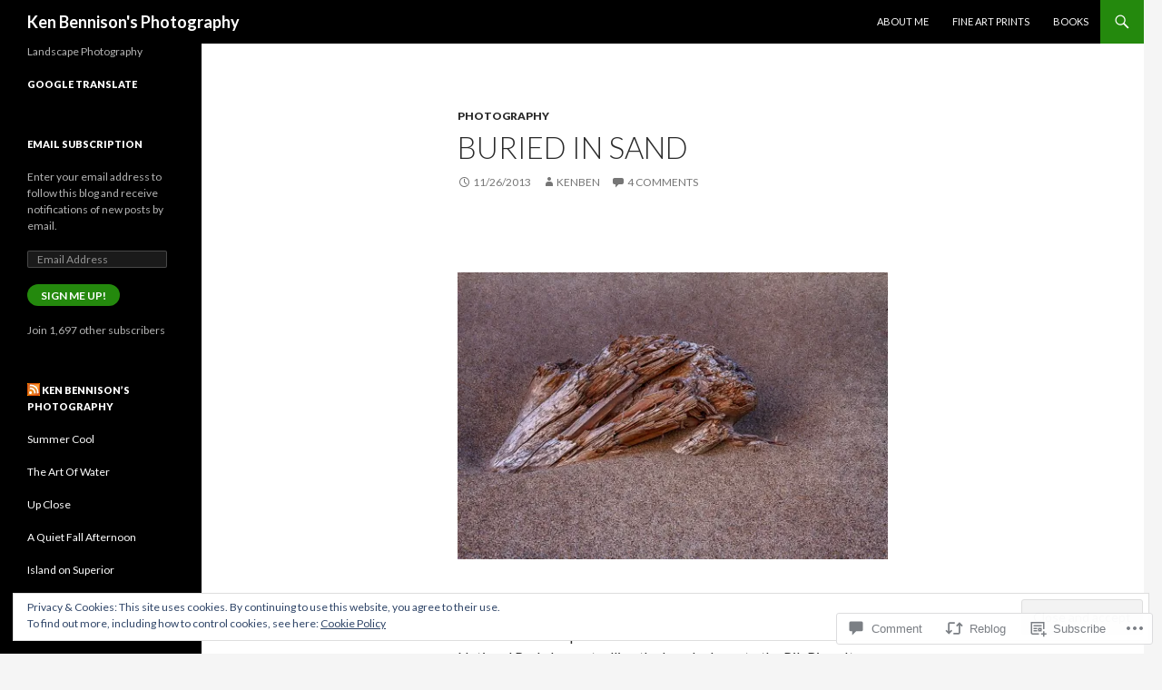

--- FILE ---
content_type: text/html; charset=UTF-8
request_url: https://kenben.org/2013/11/26/buried-in-sand/
body_size: 31838
content:
<!DOCTYPE html>
<!--[if IE 7]>
<html class="ie ie7" lang="en">
<![endif]-->
<!--[if IE 8]>
<html class="ie ie8" lang="en">
<![endif]-->
<!--[if !(IE 7) & !(IE 8)]><!-->
<html lang="en">
<!--<![endif]-->
<head>
	<meta charset="UTF-8">
	<meta name="viewport" content="width=device-width">
	<title>Buried In Sand | Ken Bennison&#039;s Photography</title>
	<link rel="profile" href="https://gmpg.org/xfn/11">
	<link rel="pingback" href="https://kenben.org/xmlrpc.php">
	<!--[if lt IE 9]>
	<script src="https://s0.wp.com/wp-content/themes/pub/twentyfourteen/js/html5.js?m=1394055187i&amp;ver=3.7.0"></script>
	<![endif]-->
	<meta name='robots' content='max-image-preview:large' />
<meta name="google-site-verification" content="vw3U1tyLnJtoC3isZS8yHLBsaA6s3tWzXRDl2rSi_Uw" />
<meta name="msvalidate.01" content="9D7B75FFD790BD9CE7BD45F6547B47A3" />

<!-- Async WordPress.com Remote Login -->
<script id="wpcom_remote_login_js">
var wpcom_remote_login_extra_auth = '';
function wpcom_remote_login_remove_dom_node_id( element_id ) {
	var dom_node = document.getElementById( element_id );
	if ( dom_node ) { dom_node.parentNode.removeChild( dom_node ); }
}
function wpcom_remote_login_remove_dom_node_classes( class_name ) {
	var dom_nodes = document.querySelectorAll( '.' + class_name );
	for ( var i = 0; i < dom_nodes.length; i++ ) {
		dom_nodes[ i ].parentNode.removeChild( dom_nodes[ i ] );
	}
}
function wpcom_remote_login_final_cleanup() {
	wpcom_remote_login_remove_dom_node_classes( "wpcom_remote_login_msg" );
	wpcom_remote_login_remove_dom_node_id( "wpcom_remote_login_key" );
	wpcom_remote_login_remove_dom_node_id( "wpcom_remote_login_validate" );
	wpcom_remote_login_remove_dom_node_id( "wpcom_remote_login_js" );
	wpcom_remote_login_remove_dom_node_id( "wpcom_request_access_iframe" );
	wpcom_remote_login_remove_dom_node_id( "wpcom_request_access_styles" );
}

// Watch for messages back from the remote login
window.addEventListener( "message", function( e ) {
	if ( e.origin === "https://r-login.wordpress.com" ) {
		var data = {};
		try {
			data = JSON.parse( e.data );
		} catch( e ) {
			wpcom_remote_login_final_cleanup();
			return;
		}

		if ( data.msg === 'LOGIN' ) {
			// Clean up the login check iframe
			wpcom_remote_login_remove_dom_node_id( "wpcom_remote_login_key" );

			var id_regex = new RegExp( /^[0-9]+$/ );
			var token_regex = new RegExp( /^.*|.*|.*$/ );
			if (
				token_regex.test( data.token )
				&& id_regex.test( data.wpcomid )
			) {
				// We have everything we need to ask for a login
				var script = document.createElement( "script" );
				script.setAttribute( "id", "wpcom_remote_login_validate" );
				script.src = '/remote-login.php?wpcom_remote_login=validate'
					+ '&wpcomid=' + data.wpcomid
					+ '&token=' + encodeURIComponent( data.token )
					+ '&host=' + window.location.protocol
					+ '//' + window.location.hostname
					+ '&postid=2347'
					+ '&is_singular=1';
				document.body.appendChild( script );
			}

			return;
		}

		// Safari ITP, not logged in, so redirect
		if ( data.msg === 'LOGIN-REDIRECT' ) {
			window.location = 'https://wordpress.com/log-in?redirect_to=' + window.location.href;
			return;
		}

		// Safari ITP, storage access failed, remove the request
		if ( data.msg === 'LOGIN-REMOVE' ) {
			var css_zap = 'html { -webkit-transition: margin-top 1s; transition: margin-top 1s; } /* 9001 */ html { margin-top: 0 !important; } * html body { margin-top: 0 !important; } @media screen and ( max-width: 782px ) { html { margin-top: 0 !important; } * html body { margin-top: 0 !important; } }';
			var style_zap = document.createElement( 'style' );
			style_zap.type = 'text/css';
			style_zap.appendChild( document.createTextNode( css_zap ) );
			document.body.appendChild( style_zap );

			var e = document.getElementById( 'wpcom_request_access_iframe' );
			e.parentNode.removeChild( e );

			document.cookie = 'wordpress_com_login_access=denied; path=/; max-age=31536000';

			return;
		}

		// Safari ITP
		if ( data.msg === 'REQUEST_ACCESS' ) {
			console.log( 'request access: safari' );

			// Check ITP iframe enable/disable knob
			if ( wpcom_remote_login_extra_auth !== 'safari_itp_iframe' ) {
				return;
			}

			// If we are in a "private window" there is no ITP.
			var private_window = false;
			try {
				var opendb = window.openDatabase( null, null, null, null );
			} catch( e ) {
				private_window = true;
			}

			if ( private_window ) {
				console.log( 'private window' );
				return;
			}

			var iframe = document.createElement( 'iframe' );
			iframe.id = 'wpcom_request_access_iframe';
			iframe.setAttribute( 'scrolling', 'no' );
			iframe.setAttribute( 'sandbox', 'allow-storage-access-by-user-activation allow-scripts allow-same-origin allow-top-navigation-by-user-activation' );
			iframe.src = 'https://r-login.wordpress.com/remote-login.php?wpcom_remote_login=request_access&origin=' + encodeURIComponent( data.origin ) + '&wpcomid=' + encodeURIComponent( data.wpcomid );

			var css = 'html { -webkit-transition: margin-top 1s; transition: margin-top 1s; } /* 9001 */ html { margin-top: 46px !important; } * html body { margin-top: 46px !important; } @media screen and ( max-width: 660px ) { html { margin-top: 71px !important; } * html body { margin-top: 71px !important; } #wpcom_request_access_iframe { display: block; height: 71px !important; } } #wpcom_request_access_iframe { border: 0px; height: 46px; position: fixed; top: 0; left: 0; width: 100%; min-width: 100%; z-index: 99999; background: #23282d; } ';

			var style = document.createElement( 'style' );
			style.type = 'text/css';
			style.id = 'wpcom_request_access_styles';
			style.appendChild( document.createTextNode( css ) );
			document.body.appendChild( style );

			document.body.appendChild( iframe );
		}

		if ( data.msg === 'DONE' ) {
			wpcom_remote_login_final_cleanup();
		}
	}
}, false );

// Inject the remote login iframe after the page has had a chance to load
// more critical resources
window.addEventListener( "DOMContentLoaded", function( e ) {
	var iframe = document.createElement( "iframe" );
	iframe.style.display = "none";
	iframe.setAttribute( "scrolling", "no" );
	iframe.setAttribute( "id", "wpcom_remote_login_key" );
	iframe.src = "https://r-login.wordpress.com/remote-login.php"
		+ "?wpcom_remote_login=key"
		+ "&origin=aHR0cHM6Ly9rZW5iZW4ub3Jn"
		+ "&wpcomid=10213923"
		+ "&time=" + Math.floor( Date.now() / 1000 );
	document.body.appendChild( iframe );
}, false );
</script>
<link rel='dns-prefetch' href='//s0.wp.com' />
<link rel='dns-prefetch' href='//widgets.wp.com' />
<link rel='dns-prefetch' href='//fonts-api.wp.com' />
<link href='https://fonts.gstatic.com' crossorigin rel='preconnect' />
<link rel="alternate" type="application/rss+xml" title="Ken Bennison&#039;s Photography &raquo; Feed" href="https://kenben.org/feed/" />
<link rel="alternate" type="application/rss+xml" title="Ken Bennison&#039;s Photography &raquo; Comments Feed" href="https://kenben.org/comments/feed/" />
<link rel="alternate" type="application/rss+xml" title="Ken Bennison&#039;s Photography &raquo; Buried In Sand Comments Feed" href="https://kenben.org/2013/11/26/buried-in-sand/feed/" />
	<script type="text/javascript">
		/* <![CDATA[ */
		function addLoadEvent(func) {
			var oldonload = window.onload;
			if (typeof window.onload != 'function') {
				window.onload = func;
			} else {
				window.onload = function () {
					oldonload();
					func();
				}
			}
		}
		/* ]]> */
	</script>
	<link crossorigin='anonymous' rel='stylesheet' id='all-css-0-1' href='/_static/??-eJx9zN0KwjAMhuEbsgZ/5vBAvJbShtE1bYNJKLt7NxEEEQ9fku+Bzi60qlgVijkmm1IV6ClOqAJo67XlhI58B8XC5BUFRBfCfRDZwW9gRmUf8rtBrEJp0WjdPnAzouMm+lX/REoZP+6rtvd7uR3G4XQcr5fzMD8BGYBNRA==&cssminify=yes' type='text/css' media='all' />
<style id='wp-emoji-styles-inline-css'>

	img.wp-smiley, img.emoji {
		display: inline !important;
		border: none !important;
		box-shadow: none !important;
		height: 1em !important;
		width: 1em !important;
		margin: 0 0.07em !important;
		vertical-align: -0.1em !important;
		background: none !important;
		padding: 0 !important;
	}
/*# sourceURL=wp-emoji-styles-inline-css */
</style>
<link crossorigin='anonymous' rel='stylesheet' id='all-css-2-1' href='/wp-content/plugins/gutenberg-core/v22.2.0/build/styles/block-library/style.css?m=1764855221i&cssminify=yes' type='text/css' media='all' />
<style id='wp-block-library-inline-css'>
.has-text-align-justify {
	text-align:justify;
}
.has-text-align-justify{text-align:justify;}

/*# sourceURL=wp-block-library-inline-css */
</style><style id='global-styles-inline-css'>
:root{--wp--preset--aspect-ratio--square: 1;--wp--preset--aspect-ratio--4-3: 4/3;--wp--preset--aspect-ratio--3-4: 3/4;--wp--preset--aspect-ratio--3-2: 3/2;--wp--preset--aspect-ratio--2-3: 2/3;--wp--preset--aspect-ratio--16-9: 16/9;--wp--preset--aspect-ratio--9-16: 9/16;--wp--preset--color--black: #000;--wp--preset--color--cyan-bluish-gray: #abb8c3;--wp--preset--color--white: #fff;--wp--preset--color--pale-pink: #f78da7;--wp--preset--color--vivid-red: #cf2e2e;--wp--preset--color--luminous-vivid-orange: #ff6900;--wp--preset--color--luminous-vivid-amber: #fcb900;--wp--preset--color--light-green-cyan: #7bdcb5;--wp--preset--color--vivid-green-cyan: #00d084;--wp--preset--color--pale-cyan-blue: #8ed1fc;--wp--preset--color--vivid-cyan-blue: #0693e3;--wp--preset--color--vivid-purple: #9b51e0;--wp--preset--color--green: #24890d;--wp--preset--color--dark-gray: #2b2b2b;--wp--preset--color--medium-gray: #767676;--wp--preset--color--light-gray: #f5f5f5;--wp--preset--gradient--vivid-cyan-blue-to-vivid-purple: linear-gradient(135deg,rgb(6,147,227) 0%,rgb(155,81,224) 100%);--wp--preset--gradient--light-green-cyan-to-vivid-green-cyan: linear-gradient(135deg,rgb(122,220,180) 0%,rgb(0,208,130) 100%);--wp--preset--gradient--luminous-vivid-amber-to-luminous-vivid-orange: linear-gradient(135deg,rgb(252,185,0) 0%,rgb(255,105,0) 100%);--wp--preset--gradient--luminous-vivid-orange-to-vivid-red: linear-gradient(135deg,rgb(255,105,0) 0%,rgb(207,46,46) 100%);--wp--preset--gradient--very-light-gray-to-cyan-bluish-gray: linear-gradient(135deg,rgb(238,238,238) 0%,rgb(169,184,195) 100%);--wp--preset--gradient--cool-to-warm-spectrum: linear-gradient(135deg,rgb(74,234,220) 0%,rgb(151,120,209) 20%,rgb(207,42,186) 40%,rgb(238,44,130) 60%,rgb(251,105,98) 80%,rgb(254,248,76) 100%);--wp--preset--gradient--blush-light-purple: linear-gradient(135deg,rgb(255,206,236) 0%,rgb(152,150,240) 100%);--wp--preset--gradient--blush-bordeaux: linear-gradient(135deg,rgb(254,205,165) 0%,rgb(254,45,45) 50%,rgb(107,0,62) 100%);--wp--preset--gradient--luminous-dusk: linear-gradient(135deg,rgb(255,203,112) 0%,rgb(199,81,192) 50%,rgb(65,88,208) 100%);--wp--preset--gradient--pale-ocean: linear-gradient(135deg,rgb(255,245,203) 0%,rgb(182,227,212) 50%,rgb(51,167,181) 100%);--wp--preset--gradient--electric-grass: linear-gradient(135deg,rgb(202,248,128) 0%,rgb(113,206,126) 100%);--wp--preset--gradient--midnight: linear-gradient(135deg,rgb(2,3,129) 0%,rgb(40,116,252) 100%);--wp--preset--font-size--small: 13px;--wp--preset--font-size--medium: 20px;--wp--preset--font-size--large: 36px;--wp--preset--font-size--x-large: 42px;--wp--preset--font-family--albert-sans: 'Albert Sans', sans-serif;--wp--preset--font-family--alegreya: Alegreya, serif;--wp--preset--font-family--arvo: Arvo, serif;--wp--preset--font-family--bodoni-moda: 'Bodoni Moda', serif;--wp--preset--font-family--bricolage-grotesque: 'Bricolage Grotesque', sans-serif;--wp--preset--font-family--cabin: Cabin, sans-serif;--wp--preset--font-family--chivo: Chivo, sans-serif;--wp--preset--font-family--commissioner: Commissioner, sans-serif;--wp--preset--font-family--cormorant: Cormorant, serif;--wp--preset--font-family--courier-prime: 'Courier Prime', monospace;--wp--preset--font-family--crimson-pro: 'Crimson Pro', serif;--wp--preset--font-family--dm-mono: 'DM Mono', monospace;--wp--preset--font-family--dm-sans: 'DM Sans', sans-serif;--wp--preset--font-family--dm-serif-display: 'DM Serif Display', serif;--wp--preset--font-family--domine: Domine, serif;--wp--preset--font-family--eb-garamond: 'EB Garamond', serif;--wp--preset--font-family--epilogue: Epilogue, sans-serif;--wp--preset--font-family--fahkwang: Fahkwang, sans-serif;--wp--preset--font-family--figtree: Figtree, sans-serif;--wp--preset--font-family--fira-sans: 'Fira Sans', sans-serif;--wp--preset--font-family--fjalla-one: 'Fjalla One', sans-serif;--wp--preset--font-family--fraunces: Fraunces, serif;--wp--preset--font-family--gabarito: Gabarito, system-ui;--wp--preset--font-family--ibm-plex-mono: 'IBM Plex Mono', monospace;--wp--preset--font-family--ibm-plex-sans: 'IBM Plex Sans', sans-serif;--wp--preset--font-family--ibarra-real-nova: 'Ibarra Real Nova', serif;--wp--preset--font-family--instrument-serif: 'Instrument Serif', serif;--wp--preset--font-family--inter: Inter, sans-serif;--wp--preset--font-family--josefin-sans: 'Josefin Sans', sans-serif;--wp--preset--font-family--jost: Jost, sans-serif;--wp--preset--font-family--libre-baskerville: 'Libre Baskerville', serif;--wp--preset--font-family--libre-franklin: 'Libre Franklin', sans-serif;--wp--preset--font-family--literata: Literata, serif;--wp--preset--font-family--lora: Lora, serif;--wp--preset--font-family--merriweather: Merriweather, serif;--wp--preset--font-family--montserrat: Montserrat, sans-serif;--wp--preset--font-family--newsreader: Newsreader, serif;--wp--preset--font-family--noto-sans-mono: 'Noto Sans Mono', sans-serif;--wp--preset--font-family--nunito: Nunito, sans-serif;--wp--preset--font-family--open-sans: 'Open Sans', sans-serif;--wp--preset--font-family--overpass: Overpass, sans-serif;--wp--preset--font-family--pt-serif: 'PT Serif', serif;--wp--preset--font-family--petrona: Petrona, serif;--wp--preset--font-family--piazzolla: Piazzolla, serif;--wp--preset--font-family--playfair-display: 'Playfair Display', serif;--wp--preset--font-family--plus-jakarta-sans: 'Plus Jakarta Sans', sans-serif;--wp--preset--font-family--poppins: Poppins, sans-serif;--wp--preset--font-family--raleway: Raleway, sans-serif;--wp--preset--font-family--roboto: Roboto, sans-serif;--wp--preset--font-family--roboto-slab: 'Roboto Slab', serif;--wp--preset--font-family--rubik: Rubik, sans-serif;--wp--preset--font-family--rufina: Rufina, serif;--wp--preset--font-family--sora: Sora, sans-serif;--wp--preset--font-family--source-sans-3: 'Source Sans 3', sans-serif;--wp--preset--font-family--source-serif-4: 'Source Serif 4', serif;--wp--preset--font-family--space-mono: 'Space Mono', monospace;--wp--preset--font-family--syne: Syne, sans-serif;--wp--preset--font-family--texturina: Texturina, serif;--wp--preset--font-family--urbanist: Urbanist, sans-serif;--wp--preset--font-family--work-sans: 'Work Sans', sans-serif;--wp--preset--spacing--20: 0.44rem;--wp--preset--spacing--30: 0.67rem;--wp--preset--spacing--40: 1rem;--wp--preset--spacing--50: 1.5rem;--wp--preset--spacing--60: 2.25rem;--wp--preset--spacing--70: 3.38rem;--wp--preset--spacing--80: 5.06rem;--wp--preset--shadow--natural: 6px 6px 9px rgba(0, 0, 0, 0.2);--wp--preset--shadow--deep: 12px 12px 50px rgba(0, 0, 0, 0.4);--wp--preset--shadow--sharp: 6px 6px 0px rgba(0, 0, 0, 0.2);--wp--preset--shadow--outlined: 6px 6px 0px -3px rgb(255, 255, 255), 6px 6px rgb(0, 0, 0);--wp--preset--shadow--crisp: 6px 6px 0px rgb(0, 0, 0);}:where(.is-layout-flex){gap: 0.5em;}:where(.is-layout-grid){gap: 0.5em;}body .is-layout-flex{display: flex;}.is-layout-flex{flex-wrap: wrap;align-items: center;}.is-layout-flex > :is(*, div){margin: 0;}body .is-layout-grid{display: grid;}.is-layout-grid > :is(*, div){margin: 0;}:where(.wp-block-columns.is-layout-flex){gap: 2em;}:where(.wp-block-columns.is-layout-grid){gap: 2em;}:where(.wp-block-post-template.is-layout-flex){gap: 1.25em;}:where(.wp-block-post-template.is-layout-grid){gap: 1.25em;}.has-black-color{color: var(--wp--preset--color--black) !important;}.has-cyan-bluish-gray-color{color: var(--wp--preset--color--cyan-bluish-gray) !important;}.has-white-color{color: var(--wp--preset--color--white) !important;}.has-pale-pink-color{color: var(--wp--preset--color--pale-pink) !important;}.has-vivid-red-color{color: var(--wp--preset--color--vivid-red) !important;}.has-luminous-vivid-orange-color{color: var(--wp--preset--color--luminous-vivid-orange) !important;}.has-luminous-vivid-amber-color{color: var(--wp--preset--color--luminous-vivid-amber) !important;}.has-light-green-cyan-color{color: var(--wp--preset--color--light-green-cyan) !important;}.has-vivid-green-cyan-color{color: var(--wp--preset--color--vivid-green-cyan) !important;}.has-pale-cyan-blue-color{color: var(--wp--preset--color--pale-cyan-blue) !important;}.has-vivid-cyan-blue-color{color: var(--wp--preset--color--vivid-cyan-blue) !important;}.has-vivid-purple-color{color: var(--wp--preset--color--vivid-purple) !important;}.has-black-background-color{background-color: var(--wp--preset--color--black) !important;}.has-cyan-bluish-gray-background-color{background-color: var(--wp--preset--color--cyan-bluish-gray) !important;}.has-white-background-color{background-color: var(--wp--preset--color--white) !important;}.has-pale-pink-background-color{background-color: var(--wp--preset--color--pale-pink) !important;}.has-vivid-red-background-color{background-color: var(--wp--preset--color--vivid-red) !important;}.has-luminous-vivid-orange-background-color{background-color: var(--wp--preset--color--luminous-vivid-orange) !important;}.has-luminous-vivid-amber-background-color{background-color: var(--wp--preset--color--luminous-vivid-amber) !important;}.has-light-green-cyan-background-color{background-color: var(--wp--preset--color--light-green-cyan) !important;}.has-vivid-green-cyan-background-color{background-color: var(--wp--preset--color--vivid-green-cyan) !important;}.has-pale-cyan-blue-background-color{background-color: var(--wp--preset--color--pale-cyan-blue) !important;}.has-vivid-cyan-blue-background-color{background-color: var(--wp--preset--color--vivid-cyan-blue) !important;}.has-vivid-purple-background-color{background-color: var(--wp--preset--color--vivid-purple) !important;}.has-black-border-color{border-color: var(--wp--preset--color--black) !important;}.has-cyan-bluish-gray-border-color{border-color: var(--wp--preset--color--cyan-bluish-gray) !important;}.has-white-border-color{border-color: var(--wp--preset--color--white) !important;}.has-pale-pink-border-color{border-color: var(--wp--preset--color--pale-pink) !important;}.has-vivid-red-border-color{border-color: var(--wp--preset--color--vivid-red) !important;}.has-luminous-vivid-orange-border-color{border-color: var(--wp--preset--color--luminous-vivid-orange) !important;}.has-luminous-vivid-amber-border-color{border-color: var(--wp--preset--color--luminous-vivid-amber) !important;}.has-light-green-cyan-border-color{border-color: var(--wp--preset--color--light-green-cyan) !important;}.has-vivid-green-cyan-border-color{border-color: var(--wp--preset--color--vivid-green-cyan) !important;}.has-pale-cyan-blue-border-color{border-color: var(--wp--preset--color--pale-cyan-blue) !important;}.has-vivid-cyan-blue-border-color{border-color: var(--wp--preset--color--vivid-cyan-blue) !important;}.has-vivid-purple-border-color{border-color: var(--wp--preset--color--vivid-purple) !important;}.has-vivid-cyan-blue-to-vivid-purple-gradient-background{background: var(--wp--preset--gradient--vivid-cyan-blue-to-vivid-purple) !important;}.has-light-green-cyan-to-vivid-green-cyan-gradient-background{background: var(--wp--preset--gradient--light-green-cyan-to-vivid-green-cyan) !important;}.has-luminous-vivid-amber-to-luminous-vivid-orange-gradient-background{background: var(--wp--preset--gradient--luminous-vivid-amber-to-luminous-vivid-orange) !important;}.has-luminous-vivid-orange-to-vivid-red-gradient-background{background: var(--wp--preset--gradient--luminous-vivid-orange-to-vivid-red) !important;}.has-very-light-gray-to-cyan-bluish-gray-gradient-background{background: var(--wp--preset--gradient--very-light-gray-to-cyan-bluish-gray) !important;}.has-cool-to-warm-spectrum-gradient-background{background: var(--wp--preset--gradient--cool-to-warm-spectrum) !important;}.has-blush-light-purple-gradient-background{background: var(--wp--preset--gradient--blush-light-purple) !important;}.has-blush-bordeaux-gradient-background{background: var(--wp--preset--gradient--blush-bordeaux) !important;}.has-luminous-dusk-gradient-background{background: var(--wp--preset--gradient--luminous-dusk) !important;}.has-pale-ocean-gradient-background{background: var(--wp--preset--gradient--pale-ocean) !important;}.has-electric-grass-gradient-background{background: var(--wp--preset--gradient--electric-grass) !important;}.has-midnight-gradient-background{background: var(--wp--preset--gradient--midnight) !important;}.has-small-font-size{font-size: var(--wp--preset--font-size--small) !important;}.has-medium-font-size{font-size: var(--wp--preset--font-size--medium) !important;}.has-large-font-size{font-size: var(--wp--preset--font-size--large) !important;}.has-x-large-font-size{font-size: var(--wp--preset--font-size--x-large) !important;}.has-albert-sans-font-family{font-family: var(--wp--preset--font-family--albert-sans) !important;}.has-alegreya-font-family{font-family: var(--wp--preset--font-family--alegreya) !important;}.has-arvo-font-family{font-family: var(--wp--preset--font-family--arvo) !important;}.has-bodoni-moda-font-family{font-family: var(--wp--preset--font-family--bodoni-moda) !important;}.has-bricolage-grotesque-font-family{font-family: var(--wp--preset--font-family--bricolage-grotesque) !important;}.has-cabin-font-family{font-family: var(--wp--preset--font-family--cabin) !important;}.has-chivo-font-family{font-family: var(--wp--preset--font-family--chivo) !important;}.has-commissioner-font-family{font-family: var(--wp--preset--font-family--commissioner) !important;}.has-cormorant-font-family{font-family: var(--wp--preset--font-family--cormorant) !important;}.has-courier-prime-font-family{font-family: var(--wp--preset--font-family--courier-prime) !important;}.has-crimson-pro-font-family{font-family: var(--wp--preset--font-family--crimson-pro) !important;}.has-dm-mono-font-family{font-family: var(--wp--preset--font-family--dm-mono) !important;}.has-dm-sans-font-family{font-family: var(--wp--preset--font-family--dm-sans) !important;}.has-dm-serif-display-font-family{font-family: var(--wp--preset--font-family--dm-serif-display) !important;}.has-domine-font-family{font-family: var(--wp--preset--font-family--domine) !important;}.has-eb-garamond-font-family{font-family: var(--wp--preset--font-family--eb-garamond) !important;}.has-epilogue-font-family{font-family: var(--wp--preset--font-family--epilogue) !important;}.has-fahkwang-font-family{font-family: var(--wp--preset--font-family--fahkwang) !important;}.has-figtree-font-family{font-family: var(--wp--preset--font-family--figtree) !important;}.has-fira-sans-font-family{font-family: var(--wp--preset--font-family--fira-sans) !important;}.has-fjalla-one-font-family{font-family: var(--wp--preset--font-family--fjalla-one) !important;}.has-fraunces-font-family{font-family: var(--wp--preset--font-family--fraunces) !important;}.has-gabarito-font-family{font-family: var(--wp--preset--font-family--gabarito) !important;}.has-ibm-plex-mono-font-family{font-family: var(--wp--preset--font-family--ibm-plex-mono) !important;}.has-ibm-plex-sans-font-family{font-family: var(--wp--preset--font-family--ibm-plex-sans) !important;}.has-ibarra-real-nova-font-family{font-family: var(--wp--preset--font-family--ibarra-real-nova) !important;}.has-instrument-serif-font-family{font-family: var(--wp--preset--font-family--instrument-serif) !important;}.has-inter-font-family{font-family: var(--wp--preset--font-family--inter) !important;}.has-josefin-sans-font-family{font-family: var(--wp--preset--font-family--josefin-sans) !important;}.has-jost-font-family{font-family: var(--wp--preset--font-family--jost) !important;}.has-libre-baskerville-font-family{font-family: var(--wp--preset--font-family--libre-baskerville) !important;}.has-libre-franklin-font-family{font-family: var(--wp--preset--font-family--libre-franklin) !important;}.has-literata-font-family{font-family: var(--wp--preset--font-family--literata) !important;}.has-lora-font-family{font-family: var(--wp--preset--font-family--lora) !important;}.has-merriweather-font-family{font-family: var(--wp--preset--font-family--merriweather) !important;}.has-montserrat-font-family{font-family: var(--wp--preset--font-family--montserrat) !important;}.has-newsreader-font-family{font-family: var(--wp--preset--font-family--newsreader) !important;}.has-noto-sans-mono-font-family{font-family: var(--wp--preset--font-family--noto-sans-mono) !important;}.has-nunito-font-family{font-family: var(--wp--preset--font-family--nunito) !important;}.has-open-sans-font-family{font-family: var(--wp--preset--font-family--open-sans) !important;}.has-overpass-font-family{font-family: var(--wp--preset--font-family--overpass) !important;}.has-pt-serif-font-family{font-family: var(--wp--preset--font-family--pt-serif) !important;}.has-petrona-font-family{font-family: var(--wp--preset--font-family--petrona) !important;}.has-piazzolla-font-family{font-family: var(--wp--preset--font-family--piazzolla) !important;}.has-playfair-display-font-family{font-family: var(--wp--preset--font-family--playfair-display) !important;}.has-plus-jakarta-sans-font-family{font-family: var(--wp--preset--font-family--plus-jakarta-sans) !important;}.has-poppins-font-family{font-family: var(--wp--preset--font-family--poppins) !important;}.has-raleway-font-family{font-family: var(--wp--preset--font-family--raleway) !important;}.has-roboto-font-family{font-family: var(--wp--preset--font-family--roboto) !important;}.has-roboto-slab-font-family{font-family: var(--wp--preset--font-family--roboto-slab) !important;}.has-rubik-font-family{font-family: var(--wp--preset--font-family--rubik) !important;}.has-rufina-font-family{font-family: var(--wp--preset--font-family--rufina) !important;}.has-sora-font-family{font-family: var(--wp--preset--font-family--sora) !important;}.has-source-sans-3-font-family{font-family: var(--wp--preset--font-family--source-sans-3) !important;}.has-source-serif-4-font-family{font-family: var(--wp--preset--font-family--source-serif-4) !important;}.has-space-mono-font-family{font-family: var(--wp--preset--font-family--space-mono) !important;}.has-syne-font-family{font-family: var(--wp--preset--font-family--syne) !important;}.has-texturina-font-family{font-family: var(--wp--preset--font-family--texturina) !important;}.has-urbanist-font-family{font-family: var(--wp--preset--font-family--urbanist) !important;}.has-work-sans-font-family{font-family: var(--wp--preset--font-family--work-sans) !important;}
/*# sourceURL=global-styles-inline-css */
</style>

<style id='classic-theme-styles-inline-css'>
/*! This file is auto-generated */
.wp-block-button__link{color:#fff;background-color:#32373c;border-radius:9999px;box-shadow:none;text-decoration:none;padding:calc(.667em + 2px) calc(1.333em + 2px);font-size:1.125em}.wp-block-file__button{background:#32373c;color:#fff;text-decoration:none}
/*# sourceURL=/wp-includes/css/classic-themes.min.css */
</style>
<link crossorigin='anonymous' rel='stylesheet' id='all-css-4-1' href='/_static/??-eJx9j8sOwkAIRX/IkTZGGxfGTzHzIHVq55GBaf18aZpu1HRD4MLhAsxZ2RQZI0OoKo+195HApoKih6wZZCKg8xpHDDJ2tEQH+I/N3vXIgtOWK8b3PpLFRhmTCxIpicHXoPgpXrTHDchZ25cSaV2xNoBq3HqPCaNLBXTlFDSztz8UULFgqh8dTFiMOIu4fEnf9XLLPdza7tI07fl66oYPKzZ26Q==&cssminify=yes' type='text/css' media='all' />
<link rel='stylesheet' id='verbum-gutenberg-css-css' href='https://widgets.wp.com/verbum-block-editor/block-editor.css?ver=1738686361' media='all' />
<link rel='stylesheet' id='twentyfourteen-lato-css' href='https://fonts-api.wp.com/css?family=Lato%3A300%2C400%2C700%2C900%2C300italic%2C400italic%2C700italic&#038;subset=latin%2Clatin-ext&#038;display=fallback' media='all' />
<link crossorigin='anonymous' rel='stylesheet' id='all-css-8-1' href='/_static/??-eJyVjc0OwjAMg1+IYfEzJg6IR0EsCqNbm1ZLomlvT4U4cODCzbY+21hKQ1mMxZC8KdGHIIqRrdxp+nioC25BCAMLz6EW9LfckuoGX5v25MSK4j1sqcH6yD4bc920NfIffCXRx0zT++SaLruuPey78+nYji+gKkqp&cssminify=yes' type='text/css' media='all' />
<link crossorigin='anonymous' rel='stylesheet' id='all-css-10-1' href='/_static/??-eJx9y0EOAiEMheELidVM1LAwnmWGdBBTWkJLyNxedKNu3L3/JR/04oKwIRvYHTMqlLaA9XFsq7RqiAxBFdQ2QtdLkLwfvYMvmZsr1GJihYoLSRwzvtUn/6GI4kjCbEn4J9xKc6ovesvX4/kwTRfv/enxBDp+RCg=&cssminify=yes' type='text/css' media='all' />
<link crossorigin='anonymous' rel='stylesheet' id='print-css-11-1' href='/wp-content/mu-plugins/global-print/global-print.css?m=1465851035i&cssminify=yes' type='text/css' media='print' />
<style id='jetpack-global-styles-frontend-style-inline-css'>
:root { --font-headings: unset; --font-base: unset; --font-headings-default: -apple-system,BlinkMacSystemFont,"Segoe UI",Roboto,Oxygen-Sans,Ubuntu,Cantarell,"Helvetica Neue",sans-serif; --font-base-default: -apple-system,BlinkMacSystemFont,"Segoe UI",Roboto,Oxygen-Sans,Ubuntu,Cantarell,"Helvetica Neue",sans-serif;}
/*# sourceURL=jetpack-global-styles-frontend-style-inline-css */
</style>
<link crossorigin='anonymous' rel='stylesheet' id='all-css-14-1' href='/_static/??-eJyNjcsKAjEMRX/IGtQZBxfip0hMS9sxTYppGfx7H7gRN+7ugcs5sFRHKi1Ig9Jd5R6zGMyhVaTrh8G6QFHfORhYwlvw6P39PbPENZmt4G/ROQuBKWVkxxrVvuBH1lIoz2waILJekF+HUzlupnG3nQ77YZwfuRJIaQ==&cssminify=yes' type='text/css' media='all' />
<script id="jetpack_related-posts-js-extra">
var related_posts_js_options = {"post_heading":"h4"};
//# sourceURL=jetpack_related-posts-js-extra
</script>
<script id="wpcom-actionbar-placeholder-js-extra">
var actionbardata = {"siteID":"10213923","postID":"2347","siteURL":"https://kenben.org","xhrURL":"https://kenben.org/wp-admin/admin-ajax.php","nonce":"a1fa0fa1af","isLoggedIn":"","statusMessage":"","subsEmailDefault":"instantly","proxyScriptUrl":"https://s0.wp.com/wp-content/js/wpcom-proxy-request.js?m=1513050504i&amp;ver=20211021","shortlink":"https://wp.me/pGR6H-BR","i18n":{"followedText":"New posts from this site will now appear in your \u003Ca href=\"https://wordpress.com/reader\"\u003EReader\u003C/a\u003E","foldBar":"Collapse this bar","unfoldBar":"Expand this bar","shortLinkCopied":"Shortlink copied to clipboard."}};
//# sourceURL=wpcom-actionbar-placeholder-js-extra
</script>
<script id="jetpack-mu-wpcom-settings-js-before">
var JETPACK_MU_WPCOM_SETTINGS = {"assetsUrl":"https://s0.wp.com/wp-content/mu-plugins/jetpack-mu-wpcom-plugin/sun/jetpack_vendor/automattic/jetpack-mu-wpcom/src/build/"};
//# sourceURL=jetpack-mu-wpcom-settings-js-before
</script>
<script crossorigin='anonymous' type='text/javascript'  src='/_static/??-eJx1j1EKwjAQRC/kdq1Q2h/xKFKTEBKTTcwm1t7eFKtU0K9hmOENg1MEESgryugLRFe0IUarchzFdfXIhfBsSOClGCcxKTdmJSEGzvztGm+osbzDDdfWjssQU3jM76zCXJGKl9DeikrzKlvA3xJ4o1Md/bV2cUF/fkwhyVEyCDcyv0DCR7wfFgEKBFrGVBEnf2z7rtu3bT8M9gk9l2bI'></script>
<script id="rlt-proxy-js-after">
	rltInitialize( {"token":null,"iframeOrigins":["https:\/\/widgets.wp.com"]} );
//# sourceURL=rlt-proxy-js-after
</script>
<link rel="EditURI" type="application/rsd+xml" title="RSD" href="https://kenben.wordpress.com/xmlrpc.php?rsd" />
<meta name="generator" content="WordPress.com" />
<link rel="canonical" href="https://kenben.org/2013/11/26/buried-in-sand/" />
<link rel='shortlink' href='https://wp.me/pGR6H-BR' />
<link rel="alternate" type="application/json+oembed" href="https://public-api.wordpress.com/oembed/?format=json&amp;url=https%3A%2F%2Fkenben.org%2F2013%2F11%2F26%2Fburied-in-sand%2F&amp;for=wpcom-auto-discovery" /><link rel="alternate" type="application/xml+oembed" href="https://public-api.wordpress.com/oembed/?format=xml&amp;url=https%3A%2F%2Fkenben.org%2F2013%2F11%2F26%2Fburied-in-sand%2F&amp;for=wpcom-auto-discovery" />
<!-- Jetpack Open Graph Tags -->
<meta property="og:type" content="article" />
<meta property="og:title" content="Buried In Sand" />
<meta property="og:url" content="https://kenben.org/2013/11/26/buried-in-sand/" />
<meta property="og:description" content="&nbsp; I came across this piece of driftwood buried in the sand at Pukaskaw National Park. I was strolling the beach closes to the Pik River. It was late one evening as I was set up to compose anot…" />
<meta property="article:published_time" content="2013-11-25T20:00:22+00:00" />
<meta property="article:modified_time" content="2013-11-25T20:00:24+00:00" />
<meta property="og:site_name" content="Ken Bennison&#039;s Photography" />
<meta property="og:image" content="https://kenben.org/wp-content/uploads/2013/06/pukaskwa_0872deep1.jpg?w=497" />
<meta property="og:image:width" content="497" />
<meta property="og:image:height" content="331" />
<meta property="og:image:alt" content="Pukaskwa_0872Deep1" />
<meta property="og:locale" content="en_US" />
<meta property="article:publisher" content="https://www.facebook.com/WordPresscom" />
<meta name="twitter:text:title" content="Buried In Sand" />
<meta name="twitter:image" content="https://kenben.org/wp-content/uploads/2013/06/pukaskwa_0872deep1.jpg?w=640" />
<meta name="twitter:image:alt" content="Pukaskwa_0872Deep1" />
<meta name="twitter:card" content="summary_large_image" />

<!-- End Jetpack Open Graph Tags -->
<link rel='openid.server' href='https://kenben.org/?openidserver=1' />
<link rel='openid.delegate' href='https://kenben.org/' />
<link rel="search" type="application/opensearchdescription+xml" href="https://kenben.org/osd.xml" title="Ken Bennison&#039;s Photography" />
<link rel="search" type="application/opensearchdescription+xml" href="https://s1.wp.com/opensearch.xml" title="WordPress.com" />
<style>.recentcomments a{display:inline !important;padding:0 !important;margin:0 !important;}</style>		<style type="text/css">
			.recentcomments a {
				display: inline !important;
				padding: 0 !important;
				margin: 0 !important;
			}

			table.recentcommentsavatartop img.avatar, table.recentcommentsavatarend img.avatar {
				border: 0px;
				margin: 0;
			}

			table.recentcommentsavatartop a, table.recentcommentsavatarend a {
				border: 0px !important;
				background-color: transparent !important;
			}

			td.recentcommentsavatarend, td.recentcommentsavatartop {
				padding: 0px 0px 1px 0px;
				margin: 0px;
			}

			td.recentcommentstextend {
				border: none !important;
				padding: 0px 0px 2px 10px;
			}

			.rtl td.recentcommentstextend {
				padding: 0px 10px 2px 0px;
			}

			td.recentcommentstexttop {
				border: none;
				padding: 0px 0px 0px 10px;
			}

			.rtl td.recentcommentstexttop {
				padding: 0px 10px 0px 0px;
			}
		</style>
		<meta name="description" content="&nbsp; I came across this piece of driftwood buried in the sand at Pukaskaw National Park. I was strolling the beach closes to the Pik River. It was late one evening as I was set up to compose another composition, that I looked behind me and saw the above scene. So I thought I would&hellip;" />
		<script type="text/javascript">

			window.doNotSellCallback = function() {

				var linkElements = [
					'a[href="https://wordpress.com/?ref=footer_blog"]',
					'a[href="https://wordpress.com/?ref=footer_website"]',
					'a[href="https://wordpress.com/?ref=vertical_footer"]',
					'a[href^="https://wordpress.com/?ref=footer_segment_"]',
				].join(',');

				var dnsLink = document.createElement( 'a' );
				dnsLink.href = 'https://wordpress.com/advertising-program-optout/';
				dnsLink.classList.add( 'do-not-sell-link' );
				dnsLink.rel = 'nofollow';
				dnsLink.style.marginLeft = '0.5em';
				dnsLink.textContent = 'Do Not Sell or Share My Personal Information';

				var creditLinks = document.querySelectorAll( linkElements );

				if ( 0 === creditLinks.length ) {
					return false;
				}

				Array.prototype.forEach.call( creditLinks, function( el ) {
					el.insertAdjacentElement( 'afterend', dnsLink );
				});

				return true;
			};

		</script>
		<link rel="icon" href="https://kenben.org/wp-content/uploads/2014/08/cropped-wolflake_1426crop2.jpg?w=32" sizes="32x32" />
<link rel="icon" href="https://kenben.org/wp-content/uploads/2014/08/cropped-wolflake_1426crop2.jpg?w=192" sizes="192x192" />
<link rel="apple-touch-icon" href="https://kenben.org/wp-content/uploads/2014/08/cropped-wolflake_1426crop2.jpg?w=180" />
<meta name="msapplication-TileImage" content="https://kenben.org/wp-content/uploads/2014/08/cropped-wolflake_1426crop2.jpg?w=270" />
<script type="text/javascript">
	window.google_analytics_uacct = "UA-52447-2";
</script>

<script type="text/javascript">
	var _gaq = _gaq || [];
	_gaq.push(['_setAccount', 'UA-52447-2']);
	_gaq.push(['_gat._anonymizeIp']);
	_gaq.push(['_setDomainName', 'none']);
	_gaq.push(['_setAllowLinker', true]);
	_gaq.push(['_initData']);
	_gaq.push(['_trackPageview']);

	(function() {
		var ga = document.createElement('script'); ga.type = 'text/javascript'; ga.async = true;
		ga.src = ('https:' == document.location.protocol ? 'https://ssl' : 'http://www') + '.google-analytics.com/ga.js';
		(document.getElementsByTagName('head')[0] || document.getElementsByTagName('body')[0]).appendChild(ga);
	})();
</script>
<link crossorigin='anonymous' rel='stylesheet' id='all-css-2-3' href='/wp-content/mu-plugins/jetpack-plugin/sun/_inc/build/subscriptions/subscriptions.min.css?m=1753981412i&cssminify=yes' type='text/css' media='all' />
</head>

<body class="wp-singular post-template-default single single-post postid-2347 single-format-standard wp-embed-responsive wp-theme-pubtwentyfourteen customizer-styles-applied masthead-fixed full-width singular jetpack-reblog-enabled">
<div id="page" class="hfeed site">
	
	<header id="masthead" class="site-header">
		<div class="header-main">
			<h1 class="site-title"><a href="https://kenben.org/" rel="home">Ken Bennison&#039;s Photography</a></h1>

			<div class="search-toggle">
				<a href="#search-container" class="screen-reader-text" aria-expanded="false" aria-controls="search-container">Search</a>
			</div>

			<nav id="primary-navigation" class="site-navigation primary-navigation">
				<button class="menu-toggle">Primary Menu</button>
				<a class="screen-reader-text skip-link" href="#content">Skip to content</a>
				<div id="primary-menu" class="nav-menu"><ul>
<li class="page_item page-item-821"><a href="https://kenben.org/about-me-2/">About Me</a></li>
<li class="page_item page-item-1278"><a href="https://kenben.org/fine-art-prints/">Fine Art Prints</a></li>
<li class="page_item page-item-2335"><a href="https://kenben.org/books-2/">Books</a></li>
</ul></div>
			</nav>
		</div>

		<div id="search-container" class="search-box-wrapper hide">
			<div class="search-box">
				<form role="search" method="get" class="search-form" action="https://kenben.org/">
				<label>
					<span class="screen-reader-text">Search for:</span>
					<input type="search" class="search-field" placeholder="Search &hellip;" value="" name="s" />
				</label>
				<input type="submit" class="search-submit" value="Search" />
			</form>			</div>
		</div>
	</header><!-- #masthead -->

	<div id="main" class="site-main">

	<div id="primary" class="content-area">
		<div id="content" class="site-content" role="main">
			
<article id="post-2347" class="post-2347 post type-post status-publish format-standard hentry category-photography tag-composition tag-driftwood tag-evening tag-ken-bennison tag-nature tag-northern-ontario tag-outdoors tag-pukaskaw-national-park tag-sand tag-sandy-beaches tag-wilderness">
	
	<header class="entry-header">
				<div class="entry-meta">
			<span class="cat-links"><a href="https://kenben.org/category/photography/" rel="category tag">Photography</a></span>
		</div>
			<h1 class="entry-title">Buried In Sand</h1>
		<div class="entry-meta">
			<span class="entry-date"><a href="https://kenben.org/2013/11/26/buried-in-sand/" rel="bookmark"><time class="entry-date" datetime="2013-11-26T03:00:22+07:00">11/26/2013</time></a></span> <span class="byline"><span class="author vcard"><a class="url fn n" href="https://kenben.org/author/kenben/" rel="author">kenben</a></span></span>			<span class="comments-link"><a href="https://kenben.org/2013/11/26/buried-in-sand/#comments">4 Comments</a></span>
						</div><!-- .entry-meta -->
	</header><!-- .entry-header -->

		<div class="entry-content">
		<div class="cs-rating pd-rating" id="pd_rating_holder_713599_post_2347"></div><br/><p><a href="https://kenben.org/2013/11/26/buried-in-sand/pukaskwa_0872deep1/" rel="attachment wp-att-2056"><img class="aligncenter size-medium wp-image-2056" alt="Pukaskwa_0872Deep1" src="https://kenben.org/wp-content/uploads/2013/06/pukaskwa_0872deep1.jpg?w=474&#038;h=316"   srcset="https://kenben.org/wp-content/uploads/2013/06/pukaskwa_0872deep1.jpg?w=497 497w, https://kenben.org/wp-content/uploads/2013/06/pukaskwa_0872deep1.jpg?w=994 994w, https://kenben.org/wp-content/uploads/2013/06/pukaskwa_0872deep1.jpg?w=150 150w, https://kenben.org/wp-content/uploads/2013/06/pukaskwa_0872deep1.jpg?w=768 768w" sizes="(max-width: 497px) 100vw, 497px" /></a></p>
<p>&nbsp;</p>
<p>I came across this piece of driftwood buried in the sand at Pukaskaw National Park. I was strolling the beach closes to the Pik River. It was late one evening as I was set up to compose another composition, that I looked behind me and saw the above scene. So I thought I would wait until the sun went down and the colors would warm up. There is so much detail to be found in this piece of wood along with the minuet patterns in the sand. This all about earth colors. This also simplicity.</p>
<p>Winter seems to have set in here now. Snow on the ground, cold winds and temperatures. Until next time happy trails.</p>
<div id="atatags-102139235-696326efb1481">
		<script type="text/javascript">
			__ATA = window.__ATA || {};
			__ATA.cmd = window.__ATA.cmd || [];
			__ATA.cmd.push(function() {
				__ATA.initVideoSlot('atatags-102139235-696326efb1481', {
					sectionId: '102139235',
					format: 'inread'
				});
			});
		</script>
	</div><div id="jp-post-flair" class="sharedaddy sd-rating-enabled sd-like-enabled sd-sharing-enabled"><div class="sharedaddy sd-sharing-enabled"><div class="robots-nocontent sd-block sd-social sd-social-official sd-sharing"><h3 class="sd-title">Share this:</h3><div class="sd-content"><ul><li class="share-twitter"><a href="https://twitter.com/share" class="twitter-share-button" data-url="https://kenben.org/2013/11/26/buried-in-sand/" data-text="Buried In Sand"  data-related="wordpressdotcom">Tweet</a></li><li class="share-print"><a rel="nofollow noopener noreferrer"
				data-shared="sharing-print-2347"
				class="share-print sd-button"
				href="https://kenben.org/2013/11/26/buried-in-sand/#print?share=print"
				target="_blank"
				aria-labelledby="sharing-print-2347"
				>
				<span id="sharing-print-2347" hidden>Click to print (Opens in new window)</span>
				<span>Print</span>
			</a></li><li class="share-reddit"><a rel="nofollow noopener noreferrer"
				data-shared="sharing-reddit-2347"
				class="share-reddit sd-button"
				href="https://kenben.org/2013/11/26/buried-in-sand/?share=reddit"
				target="_blank"
				aria-labelledby="sharing-reddit-2347"
				>
				<span id="sharing-reddit-2347" hidden>Click to share on Reddit (Opens in new window)</span>
				<span>Reddit</span>
			</a></li><li class="share-facebook"><div class="fb-share-button" data-href="https://kenben.org/2013/11/26/buried-in-sand/" data-layout="button_count"></div></li><li class="share-email"><a rel="nofollow noopener noreferrer"
				data-shared="sharing-email-2347"
				class="share-email sd-button"
				href="mailto:?subject=%5BShared%20Post%5D%20Buried%20In%20Sand&#038;body=https%3A%2F%2Fkenben.org%2F2013%2F11%2F26%2Fburied-in-sand%2F&#038;share=email"
				target="_blank"
				aria-labelledby="sharing-email-2347"
				data-email-share-error-title="Do you have email set up?" data-email-share-error-text="If you&#039;re having problems sharing via email, you might not have email set up for your browser. You may need to create a new email yourself." data-email-share-nonce="bc9717c1f3" data-email-share-track-url="https://kenben.org/2013/11/26/buried-in-sand/?share=email">
				<span id="sharing-email-2347" hidden>Click to email a link to a friend (Opens in new window)</span>
				<span>Email</span>
			</a></li><li class="share-linkedin"><div class="linkedin_button"><script type="in/share" data-url="https://kenben.org/2013/11/26/buried-in-sand/" data-counter="right"></script></div></li><li class="share-tumblr"><a class="tumblr-share-button" target="_blank" href="https://www.tumblr.com/share" data-title="Buried In Sand" data-content="https://kenben.org/2013/11/26/buried-in-sand/" title="Share on Tumblr">Share on Tumblr</a></li><li class="share-pinterest"><div class="pinterest_button"><a href="https://www.pinterest.com/pin/create/button/?url=https%3A%2F%2Fkenben.org%2F2013%2F11%2F26%2Fburied-in-sand%2F&#038;media=http%3A%2F%2Fkenben.files.wordpress.com%2F2013%2F06%2Fpukaskwa_0872deep1.jpg%3Fw%3D497&#038;description=Buried%20In%20Sand" data-pin-do="buttonPin" data-pin-config="beside"><img src="//assets.pinterest.com/images/pidgets/pinit_fg_en_rect_gray_20.png" /></a></div></li><li class="share-end"></li></ul></div></div></div><div class='sharedaddy sd-block sd-like jetpack-likes-widget-wrapper jetpack-likes-widget-unloaded' id='like-post-wrapper-10213923-2347-696326efb23dd' data-src='//widgets.wp.com/likes/index.html?ver=20260111#blog_id=10213923&amp;post_id=2347&amp;origin=kenben.wordpress.com&amp;obj_id=10213923-2347-696326efb23dd&amp;domain=kenben.org' data-name='like-post-frame-10213923-2347-696326efb23dd' data-title='Like or Reblog'><div class='likes-widget-placeholder post-likes-widget-placeholder' style='height: 55px;'><span class='button'><span>Like</span></span> <span class='loading'>Loading...</span></div><span class='sd-text-color'></span><a class='sd-link-color'></a></div>
<div id='jp-relatedposts' class='jp-relatedposts' >
	<h3 class="jp-relatedposts-headline"><em>Related</em></h3>
</div></div>	</div><!-- .entry-content -->
	
	<footer class="entry-meta"><span class="tag-links"><a href="https://kenben.org/tag/composition/" rel="tag">Composition</a><a href="https://kenben.org/tag/driftwood/" rel="tag">Driftwood</a><a href="https://kenben.org/tag/evening/" rel="tag">evening</a><a href="https://kenben.org/tag/ken-bennison/" rel="tag">Ken Bennison</a><a href="https://kenben.org/tag/nature/" rel="tag">nature</a><a href="https://kenben.org/tag/northern-ontario/" rel="tag">Northern Ontario</a><a href="https://kenben.org/tag/outdoors/" rel="tag">Outdoors</a><a href="https://kenben.org/tag/pukaskaw-national-park/" rel="tag">Pukaskaw National Park</a><a href="https://kenben.org/tag/sand/" rel="tag">Sand</a><a href="https://kenben.org/tag/sandy-beaches/" rel="tag">Sandy Beaches</a><a href="https://kenben.org/tag/wilderness/" rel="tag">Wilderness</a></span></footer></article><!-- #post-2347 -->
		<nav class="navigation post-navigation">
		<h1 class="screen-reader-text">Post navigation</h1>
		<div class="nav-links">
			<a href="https://kenben.org/2013/11/22/clear-lake-grundy-provincial-park/" rel="prev"><span class="meta-nav">Previous Post</span>Clear Lake, Grundy Provincial Park</a><a href="https://kenben.org/2013/12/01/the-chippewa-falls/" rel="next"><span class="meta-nav">Next Post</span>The Chippewa Falls</a>			</div><!-- .nav-links -->
		</nav><!-- .navigation -->
		
<div id="comments" class="comments-area">

	
	<h2 class="comments-title">
		4 thoughts on &ldquo;Buried In Sand&rdquo;	</h2>

		
	<ol class="comment-list">
				<li id="comment-13599" class="comment byuser comment-author-joshidaniel even thread-even depth-1 parent">
			<article id="div-comment-13599" class="comment-body">
				<footer class="comment-meta">
					<div class="comment-author vcard">
						<img referrerpolicy="no-referrer" alt='joshi daniel&#039;s avatar' src='https://1.gravatar.com/avatar/d1ae3ebaa962dcd52f45a23abc6d88e2840efd3db2735d3490449946a84a3a63?s=34&#038;d=identicon&#038;r=G' srcset='https://1.gravatar.com/avatar/d1ae3ebaa962dcd52f45a23abc6d88e2840efd3db2735d3490449946a84a3a63?s=34&#038;d=identicon&#038;r=G 1x, https://1.gravatar.com/avatar/d1ae3ebaa962dcd52f45a23abc6d88e2840efd3db2735d3490449946a84a3a63?s=51&#038;d=identicon&#038;r=G 1.5x, https://1.gravatar.com/avatar/d1ae3ebaa962dcd52f45a23abc6d88e2840efd3db2735d3490449946a84a3a63?s=68&#038;d=identicon&#038;r=G 2x, https://1.gravatar.com/avatar/d1ae3ebaa962dcd52f45a23abc6d88e2840efd3db2735d3490449946a84a3a63?s=102&#038;d=identicon&#038;r=G 3x, https://1.gravatar.com/avatar/d1ae3ebaa962dcd52f45a23abc6d88e2840efd3db2735d3490449946a84a3a63?s=136&#038;d=identicon&#038;r=G 4x' class='avatar avatar-34' height='34' width='34' loading='lazy' decoding='async' />						<b class="fn"><a href="http://joshidaniel.com/" class="url" rel="ugc external nofollow">joshi daniel</a></b> <span class="says">says:</span>					</div><!-- .comment-author -->

					<div class="comment-metadata">
						<a href="https://kenben.org/2013/11/26/buried-in-sand/#comment-13599"><time datetime="2013-11-26T15:45:58+07:00">11/26/2013 at 3:45 pm</time></a>					</div><!-- .comment-metadata -->

									</footer><!-- .comment-meta -->

				<div class="comment-content">
					<p>simple and great textures 🙂</p>
				</div><!-- .comment-content -->

				<div class="reply"><a rel="nofollow" class="comment-reply-link" href="https://kenben.org/2013/11/26/buried-in-sand/?replytocom=13599#respond" data-commentid="13599" data-postid="2347" data-belowelement="div-comment-13599" data-respondelement="respond" data-replyto="Reply to joshi daniel" aria-label="Reply to joshi daniel">Reply</a></div>			</article><!-- .comment-body -->
		<ol class="children">
		<li id="comment-13602" class="comment byuser comment-author-kenben bypostauthor odd alt depth-2">
			<article id="div-comment-13602" class="comment-body">
				<footer class="comment-meta">
					<div class="comment-author vcard">
						<img referrerpolicy="no-referrer" alt='kenben&#039;s avatar' src='https://1.gravatar.com/avatar/d995e5bfa77e19330cbbfd9913a24e5c90115ca86ae19948af6f04ab43d1ca20?s=34&#038;d=identicon&#038;r=G' srcset='https://1.gravatar.com/avatar/d995e5bfa77e19330cbbfd9913a24e5c90115ca86ae19948af6f04ab43d1ca20?s=34&#038;d=identicon&#038;r=G 1x, https://1.gravatar.com/avatar/d995e5bfa77e19330cbbfd9913a24e5c90115ca86ae19948af6f04ab43d1ca20?s=51&#038;d=identicon&#038;r=G 1.5x, https://1.gravatar.com/avatar/d995e5bfa77e19330cbbfd9913a24e5c90115ca86ae19948af6f04ab43d1ca20?s=68&#038;d=identicon&#038;r=G 2x, https://1.gravatar.com/avatar/d995e5bfa77e19330cbbfd9913a24e5c90115ca86ae19948af6f04ab43d1ca20?s=102&#038;d=identicon&#038;r=G 3x, https://1.gravatar.com/avatar/d995e5bfa77e19330cbbfd9913a24e5c90115ca86ae19948af6f04ab43d1ca20?s=136&#038;d=identicon&#038;r=G 4x' class='avatar avatar-34' height='34' width='34' loading='lazy' decoding='async' />						<b class="fn"><a href="https://kenben.wordpress.com" class="url" rel="ugc external nofollow">kenben</a></b> <span class="says">says:</span>					</div><!-- .comment-author -->

					<div class="comment-metadata">
						<a href="https://kenben.org/2013/11/26/buried-in-sand/#comment-13602"><time datetime="2013-11-26T20:44:49+07:00">11/26/2013 at 8:44 pm</time></a>					</div><!-- .comment-metadata -->

									</footer><!-- .comment-meta -->

				<div class="comment-content">
					<p>Thanks Joshi</p>
				</div><!-- .comment-content -->

				<div class="reply"><a rel="nofollow" class="comment-reply-link" href="https://kenben.org/2013/11/26/buried-in-sand/?replytocom=13602#respond" data-commentid="13602" data-postid="2347" data-belowelement="div-comment-13602" data-respondelement="respond" data-replyto="Reply to kenben" aria-label="Reply to kenben">Reply</a></div>			</article><!-- .comment-body -->
		</li><!-- #comment-## -->
</ol><!-- .children -->
</li><!-- #comment-## -->
		<li id="comment-13600" class="comment byuser comment-author-davidalockwood even thread-odd thread-alt depth-1 parent">
			<article id="div-comment-13600" class="comment-body">
				<footer class="comment-meta">
					<div class="comment-author vcard">
						<img referrerpolicy="no-referrer" alt='David A Lockwood&#039;s avatar' src='https://0.gravatar.com/avatar/999b604bbcb68d526603cb8cdfe429991175539bdbb855db5aff04895e6d2ea1?s=34&#038;d=identicon&#038;r=G' srcset='https://0.gravatar.com/avatar/999b604bbcb68d526603cb8cdfe429991175539bdbb855db5aff04895e6d2ea1?s=34&#038;d=identicon&#038;r=G 1x, https://0.gravatar.com/avatar/999b604bbcb68d526603cb8cdfe429991175539bdbb855db5aff04895e6d2ea1?s=51&#038;d=identicon&#038;r=G 1.5x, https://0.gravatar.com/avatar/999b604bbcb68d526603cb8cdfe429991175539bdbb855db5aff04895e6d2ea1?s=68&#038;d=identicon&#038;r=G 2x, https://0.gravatar.com/avatar/999b604bbcb68d526603cb8cdfe429991175539bdbb855db5aff04895e6d2ea1?s=102&#038;d=identicon&#038;r=G 3x, https://0.gravatar.com/avatar/999b604bbcb68d526603cb8cdfe429991175539bdbb855db5aff04895e6d2ea1?s=136&#038;d=identicon&#038;r=G 4x' class='avatar avatar-34' height='34' width='34' loading='lazy' decoding='async' />						<b class="fn"><a href="http://davidalockwood.wordpress.com" class="url" rel="ugc external nofollow">David A Lockwood</a></b> <span class="says">says:</span>					</div><!-- .comment-author -->

					<div class="comment-metadata">
						<a href="https://kenben.org/2013/11/26/buried-in-sand/#comment-13600"><time datetime="2013-11-26T18:00:21+07:00">11/26/2013 at 6:00 pm</time></a>					</div><!-- .comment-metadata -->

									</footer><!-- .comment-meta -->

				<div class="comment-content">
					<p>Ha&#8230;. &#8216;Look Behind&#8217; now that is a mantra all photographers should follow 🙂<br />
Well made,<br />
David.</p>
				</div><!-- .comment-content -->

				<div class="reply"><a rel="nofollow" class="comment-reply-link" href="https://kenben.org/2013/11/26/buried-in-sand/?replytocom=13600#respond" data-commentid="13600" data-postid="2347" data-belowelement="div-comment-13600" data-respondelement="respond" data-replyto="Reply to David A Lockwood" aria-label="Reply to David A Lockwood">Reply</a></div>			</article><!-- .comment-body -->
		<ol class="children">
		<li id="comment-13601" class="comment byuser comment-author-kenben bypostauthor odd alt depth-2">
			<article id="div-comment-13601" class="comment-body">
				<footer class="comment-meta">
					<div class="comment-author vcard">
						<img referrerpolicy="no-referrer" alt='kenben&#039;s avatar' src='https://1.gravatar.com/avatar/d995e5bfa77e19330cbbfd9913a24e5c90115ca86ae19948af6f04ab43d1ca20?s=34&#038;d=identicon&#038;r=G' srcset='https://1.gravatar.com/avatar/d995e5bfa77e19330cbbfd9913a24e5c90115ca86ae19948af6f04ab43d1ca20?s=34&#038;d=identicon&#038;r=G 1x, https://1.gravatar.com/avatar/d995e5bfa77e19330cbbfd9913a24e5c90115ca86ae19948af6f04ab43d1ca20?s=51&#038;d=identicon&#038;r=G 1.5x, https://1.gravatar.com/avatar/d995e5bfa77e19330cbbfd9913a24e5c90115ca86ae19948af6f04ab43d1ca20?s=68&#038;d=identicon&#038;r=G 2x, https://1.gravatar.com/avatar/d995e5bfa77e19330cbbfd9913a24e5c90115ca86ae19948af6f04ab43d1ca20?s=102&#038;d=identicon&#038;r=G 3x, https://1.gravatar.com/avatar/d995e5bfa77e19330cbbfd9913a24e5c90115ca86ae19948af6f04ab43d1ca20?s=136&#038;d=identicon&#038;r=G 4x' class='avatar avatar-34' height='34' width='34' loading='lazy' decoding='async' />						<b class="fn"><a href="https://kenben.wordpress.com" class="url" rel="ugc external nofollow">kenben</a></b> <span class="says">says:</span>					</div><!-- .comment-author -->

					<div class="comment-metadata">
						<a href="https://kenben.org/2013/11/26/buried-in-sand/#comment-13601"><time datetime="2013-11-26T20:44:26+07:00">11/26/2013 at 8:44 pm</time></a>					</div><!-- .comment-metadata -->

									</footer><!-- .comment-meta -->

				<div class="comment-content">
					<p>A lot of compositions come about by just looking around. Many times I have gone to get a certain composition and there is another one to be seen.</p>
				</div><!-- .comment-content -->

				<div class="reply"><a rel="nofollow" class="comment-reply-link" href="https://kenben.org/2013/11/26/buried-in-sand/?replytocom=13601#respond" data-commentid="13601" data-postid="2347" data-belowelement="div-comment-13601" data-respondelement="respond" data-replyto="Reply to kenben" aria-label="Reply to kenben">Reply</a></div>			</article><!-- .comment-body -->
		</li><!-- #comment-## -->
</ol><!-- .children -->
</li><!-- #comment-## -->
	</ol><!-- .comment-list -->

		
		
	
		<div id="respond" class="comment-respond">
		<h3 id="reply-title" class="comment-reply-title">Leave a comment <small><a rel="nofollow" id="cancel-comment-reply-link" href="/2013/11/26/buried-in-sand/#respond" style="display:none;">Cancel reply</a></small></h3><form action="https://kenben.org/wp-comments-post.php" method="post" id="commentform" class="comment-form">


<div class="comment-form__verbum transparent"></div><div class="verbum-form-meta"><input type='hidden' name='comment_post_ID' value='2347' id='comment_post_ID' />
<input type='hidden' name='comment_parent' id='comment_parent' value='0' />

			<input type="hidden" name="highlander_comment_nonce" id="highlander_comment_nonce" value="5954d6bc4d" />
			<input type="hidden" name="verbum_show_subscription_modal" value="" /></div><p style="display: none;"><input type="hidden" id="akismet_comment_nonce" name="akismet_comment_nonce" value="b90e1b95fb" /></p><p style="display: none !important;" class="akismet-fields-container" data-prefix="ak_"><label>&#916;<textarea name="ak_hp_textarea" cols="45" rows="8" maxlength="100"></textarea></label><input type="hidden" id="ak_js_1" name="ak_js" value="67"/><script>
document.getElementById( "ak_js_1" ).setAttribute( "value", ( new Date() ).getTime() );
</script>
</p></form>	</div><!-- #respond -->
	
</div><!-- #comments -->
		</div><!-- #content -->
	</div><!-- #primary -->

<div id="secondary">
			<h2 class="site-description">Landscape Photography</h2>
	
	
		<div id="primary-sidebar" class="primary-sidebar widget-area" role="complementary">
		<aside id="google_translate_widget-2" class="widget widget_google_translate_widget"><h1 class="widget-title">Google Translate</h1><div id="google_translate_element"></div></aside><aside id="text-8" class="widget widget_text">			<div class="textwidget"></div>
		</aside><aside id="text-9" class="widget widget_text">			<div class="textwidget">
</div>
		</aside><aside id="text-7" class="widget widget_text">			<div class="textwidget">
</div>
		</aside><aside id="blog_subscription-3" class="widget widget_blog_subscription jetpack_subscription_widget"><h1 class="widget-title"><label for="subscribe-field">Email Subscription</label></h1>

			<div class="wp-block-jetpack-subscriptions__container">
			<form
				action="https://subscribe.wordpress.com"
				method="post"
				accept-charset="utf-8"
				data-blog="10213923"
				data-post_access_level="everybody"
				id="subscribe-blog"
			>
				<p>Enter your email address to follow this blog and receive notifications of new posts by email.</p>
				<p id="subscribe-email">
					<label
						id="subscribe-field-label"
						for="subscribe-field"
						class="screen-reader-text"
					>
						Email Address:					</label>

					<input
							type="email"
							name="email"
							autocomplete="email"
							
							style="width: 95%; padding: 1px 10px"
							placeholder="Email Address"
							value=""
							id="subscribe-field"
							required
						/>				</p>

				<p id="subscribe-submit"
									>
					<input type="hidden" name="action" value="subscribe"/>
					<input type="hidden" name="blog_id" value="10213923"/>
					<input type="hidden" name="source" value="https://kenben.org/2013/11/26/buried-in-sand/"/>
					<input type="hidden" name="sub-type" value="widget"/>
					<input type="hidden" name="redirect_fragment" value="subscribe-blog"/>
					<input type="hidden" id="_wpnonce" name="_wpnonce" value="7d4ddba3d5" />					<button type="submit"
													class="wp-block-button__link"
																	>
						Sign me up!					</button>
				</p>
			</form>
							<div class="wp-block-jetpack-subscriptions__subscount">
					Join 1,697 other subscribers				</div>
						</div>
			
</aside><aside id="rss-2" class="widget widget_rss"><h1 class="widget-title"><a class="rsswidget" href="https://kenben.org/feed/" title="Syndicate this content"><img style="background: orange; color: white; border: none;" width="14" height="14" src="https://s.wordpress.com/wp-includes/images/rss.png?m=1354137473i" alt="RSS" /></a> <a class="rsswidget" href="https://kenben.org" title="Landscape Photography">Ken Bennison&#8217;s Photography</a></h1><ul><li><a class='rsswidget' href='https://kenben.org/2022/01/18/summer-cool/' title='The sun going down There is art to be found In the flow of the river Look, a river of gold Oh how so bold In the shadows of the summer cool'>Summer Cool</a></li><li><a class='rsswidget' href='https://kenben.org/2022/01/09/the-art-of-water/' title='The evening light now low A selection of rocks to break the water’s flow A low shutter speed for a dreamy effect'>The Art Of Water</a></li><li><a class='rsswidget' href='https://kenben.org/2021/12/18/up-close/' title='The flow of water Sunlight on the ferns Small details found in Nature'>Up Close</a></li><li><a class='rsswidget' href='https://kenben.org/2021/12/08/a-quiet-fall-afternoon/' title='Early Fall afternoon In Superior country. A dead calm on the lake water Beautiful reflections'>A Quiet Fall Afternoon</a></li><li><a class='rsswidget' href='https://kenben.org/2021/11/28/island-on-superior/' title='Another evening Another Island On Lake Superior Stunted trees growing In a confined space'>Island on Superior</a></li><li><a class='rsswidget' href='https://kenben.org/2021/11/20/katherine-cove-lake-superior/' title='A quiet summer evening The sun is gone Pink clouds floating A pinkish glow on the landscape'>Katherine Cove, Lake Superior</a></li><li><a class='rsswidget' href='https://kenben.org/2021/11/08/shoreline-exploring/' title='It is always of intertest when I explore Lake Superior’s shoreline Wading through shadow water Struggling through dense underbrush Climbing over rock structures It is always an adventure To find the next composition'>Shoreline Exploring</a></li><li><a class='rsswidget' href='https://kenben.org/2021/10/24/back-roads-batchawana/' title='A travelled logging road A small lake, swampy The hills awash in color Not a breath of a wind Artist reflections on calm waters A scene from the North Country Lake Superior country'>Back Roads, Batchawana</a></li><li><a class='rsswidget' href='https://kenben.org/2021/10/14/geological-features/' title='This photo shows interesting geological features. The rock structures are time worn by Lake Superior There is much wave action causing the rock to deteriorate You will notice the pink rock, how worn it is. It appears to be the underlying rock structure as seen in the blackish rock structure. Of note is the small … Continue reading Geological Features →'>Geological Features</a></li><li><a class='rsswidget' href='https://kenben.org/2021/10/07/superior-north-of-batchawana/' title='The rugged shoreline of Lake Superior Of an age long gone Trees struggling for survival In a harsh environment Strong cold winds , gale force Yet here they belong The pounding of the waves On a wild November day The ominous sky is gray Reshaping the rocks of a volcanic age The shoreline constantly changing'>Superior, North of Batchawana</a></li></ul></aside><aside id="blog-stats-2" class="widget widget_blog-stats"><h1 class="widget-title">Blog Stats</h1>		<ul>
			<li>115,587 hits</li>
		</ul>
		</aside><aside id="recent-comments-2" class="widget widget_recent_comments"><h1 class="widget-title">Comments</h1>				<table class="recentcommentsavatar" cellspacing="0" cellpadding="0" border="0">
					<tr><td title="NocturnalTwins" class="recentcommentsavatartop" style="height:32px; width:32px;background: black;"><a href="http://nocturnaltwins.wordpress.com" rel="nofollow"><img referrerpolicy="no-referrer" alt='NocturnalTwins&#039;s avatar' src='https://0.gravatar.com/avatar/c7bf144c735eccc4c685f195554a0f04c1638a77bc3080467951f486d843e6a7?s=32&#038;d=identicon&#038;r=G' srcset='https://0.gravatar.com/avatar/c7bf144c735eccc4c685f195554a0f04c1638a77bc3080467951f486d843e6a7?s=32&#038;d=identicon&#038;r=G 1x, https://0.gravatar.com/avatar/c7bf144c735eccc4c685f195554a0f04c1638a77bc3080467951f486d843e6a7?s=48&#038;d=identicon&#038;r=G 1.5x, https://0.gravatar.com/avatar/c7bf144c735eccc4c685f195554a0f04c1638a77bc3080467951f486d843e6a7?s=64&#038;d=identicon&#038;r=G 2x, https://0.gravatar.com/avatar/c7bf144c735eccc4c685f195554a0f04c1638a77bc3080467951f486d843e6a7?s=96&#038;d=identicon&#038;r=G 3x, https://0.gravatar.com/avatar/c7bf144c735eccc4c685f195554a0f04c1638a77bc3080467951f486d843e6a7?s=128&#038;d=identicon&#038;r=G 4x' class='avatar avatar-32' height='32' width='32' loading='lazy' decoding='async' /></a></td><td class="recentcommentstexttop" style="background: black;"><a href="http://nocturnaltwins.wordpress.com" rel="nofollow">NocturnalTwins</a> on <a href="https://kenben.org/2021/04/19/treeby-lake/#comment-119541">Treeby Lake</a></td></tr><tr><td title="gpeppers" class="recentcommentsavatarend" style="height:32px; width:32px;background: black;"><a href="http://gpeppers.wordpress.com" rel="nofollow"><img referrerpolicy="no-referrer" alt='gpeppers&#039;s avatar' src='https://1.gravatar.com/avatar/198f70bc0871de3bc6dfbe9c6c51d6f2ab22a78b6a25f09f8bb098c5f4a0c49b?s=32&#038;d=identicon&#038;r=G' srcset='https://1.gravatar.com/avatar/198f70bc0871de3bc6dfbe9c6c51d6f2ab22a78b6a25f09f8bb098c5f4a0c49b?s=32&#038;d=identicon&#038;r=G 1x, https://1.gravatar.com/avatar/198f70bc0871de3bc6dfbe9c6c51d6f2ab22a78b6a25f09f8bb098c5f4a0c49b?s=48&#038;d=identicon&#038;r=G 1.5x, https://1.gravatar.com/avatar/198f70bc0871de3bc6dfbe9c6c51d6f2ab22a78b6a25f09f8bb098c5f4a0c49b?s=64&#038;d=identicon&#038;r=G 2x, https://1.gravatar.com/avatar/198f70bc0871de3bc6dfbe9c6c51d6f2ab22a78b6a25f09f8bb098c5f4a0c49b?s=96&#038;d=identicon&#038;r=G 3x, https://1.gravatar.com/avatar/198f70bc0871de3bc6dfbe9c6c51d6f2ab22a78b6a25f09f8bb098c5f4a0c49b?s=128&#038;d=identicon&#038;r=G 4x' class='avatar avatar-32' height='32' width='32' loading='lazy' decoding='async' /></a></td><td class="recentcommentstextend" style="background: black;"><a href="http://gpeppers.wordpress.com" rel="nofollow">gpeppers</a> on <a href="https://kenben.org/2021/02/08/sinclair-cove-lake-superior/#comment-118202">Sinclair Cove, LAKE SUPERIOR</a></td></tr><tr><td title="solaner" class="recentcommentsavatarend" style="height:32px; width:32px;background: black;"><a href="https://solaner.wordpress.com" rel="nofollow"><img referrerpolicy="no-referrer" alt='solaner&#039;s avatar' src='https://1.gravatar.com/avatar/1e1cd9395d6ed61a62d407f396144d05da0b3e246808d06d8ea36bb0b8abe62f?s=32&#038;d=identicon&#038;r=G' srcset='https://1.gravatar.com/avatar/1e1cd9395d6ed61a62d407f396144d05da0b3e246808d06d8ea36bb0b8abe62f?s=32&#038;d=identicon&#038;r=G 1x, https://1.gravatar.com/avatar/1e1cd9395d6ed61a62d407f396144d05da0b3e246808d06d8ea36bb0b8abe62f?s=48&#038;d=identicon&#038;r=G 1.5x, https://1.gravatar.com/avatar/1e1cd9395d6ed61a62d407f396144d05da0b3e246808d06d8ea36bb0b8abe62f?s=64&#038;d=identicon&#038;r=G 2x, https://1.gravatar.com/avatar/1e1cd9395d6ed61a62d407f396144d05da0b3e246808d06d8ea36bb0b8abe62f?s=96&#038;d=identicon&#038;r=G 3x, https://1.gravatar.com/avatar/1e1cd9395d6ed61a62d407f396144d05da0b3e246808d06d8ea36bb0b8abe62f?s=128&#038;d=identicon&#038;r=G 4x' class='avatar avatar-32' height='32' width='32' loading='lazy' decoding='async' /></a></td><td class="recentcommentstextend" style="background: black;"><a href="https://solaner.wordpress.com" rel="nofollow">solaner</a> on <a href="https://kenben.org/2020/10/19/when-it-all-comes-together/#comment-96856">When It all comes together</a></td></tr><tr><td title="Fabio" class="recentcommentsavatarend" style="height:32px; width:32px;background: black;"><a href="http://highlightingthegoodandthebeautiful.wordpress.com" rel="nofollow"><img referrerpolicy="no-referrer" alt='Fabio&#039;s avatar' src='https://1.gravatar.com/avatar/a118549c5dc576c1b7461c2b8fda09c256b1a0a67010ddd30964b6b2d4d43b6a?s=32&#038;d=identicon&#038;r=G' srcset='https://1.gravatar.com/avatar/a118549c5dc576c1b7461c2b8fda09c256b1a0a67010ddd30964b6b2d4d43b6a?s=32&#038;d=identicon&#038;r=G 1x, https://1.gravatar.com/avatar/a118549c5dc576c1b7461c2b8fda09c256b1a0a67010ddd30964b6b2d4d43b6a?s=48&#038;d=identicon&#038;r=G 1.5x, https://1.gravatar.com/avatar/a118549c5dc576c1b7461c2b8fda09c256b1a0a67010ddd30964b6b2d4d43b6a?s=64&#038;d=identicon&#038;r=G 2x, https://1.gravatar.com/avatar/a118549c5dc576c1b7461c2b8fda09c256b1a0a67010ddd30964b6b2d4d43b6a?s=96&#038;d=identicon&#038;r=G 3x, https://1.gravatar.com/avatar/a118549c5dc576c1b7461c2b8fda09c256b1a0a67010ddd30964b6b2d4d43b6a?s=128&#038;d=identicon&#038;r=G 4x' class='avatar avatar-32' height='32' width='32' loading='lazy' decoding='async' /></a></td><td class="recentcommentstextend" style="background: black;"><a href="http://highlightingthegoodandthebeautiful.wordpress.com" rel="nofollow">Fabio</a> on <a href="https://kenben.org/2020/10/14/entrance-to-killarney-lake-2/#comment-95658">Entrance to Killarney Lake</a></td></tr><tr><td title="Mary Strong-Spaid" class="recentcommentsavatarend" style="height:32px; width:32px;background: black;"><a href="http://storieswithnobooks.wordpress.com" rel="nofollow"><img referrerpolicy="no-referrer" alt='Mary Strong-Spaid&#039;s avatar' src='https://2.gravatar.com/avatar/822013a41938fb7543a11dcb53243cba2b44cff220bac79cd739244ff3959caf?s=32&#038;d=identicon&#038;r=G' srcset='https://2.gravatar.com/avatar/822013a41938fb7543a11dcb53243cba2b44cff220bac79cd739244ff3959caf?s=32&#038;d=identicon&#038;r=G 1x, https://2.gravatar.com/avatar/822013a41938fb7543a11dcb53243cba2b44cff220bac79cd739244ff3959caf?s=48&#038;d=identicon&#038;r=G 1.5x, https://2.gravatar.com/avatar/822013a41938fb7543a11dcb53243cba2b44cff220bac79cd739244ff3959caf?s=64&#038;d=identicon&#038;r=G 2x, https://2.gravatar.com/avatar/822013a41938fb7543a11dcb53243cba2b44cff220bac79cd739244ff3959caf?s=96&#038;d=identicon&#038;r=G 3x, https://2.gravatar.com/avatar/822013a41938fb7543a11dcb53243cba2b44cff220bac79cd739244ff3959caf?s=128&#038;d=identicon&#038;r=G 4x' class='avatar avatar-32' height='32' width='32' loading='lazy' decoding='async' /></a></td><td class="recentcommentstextend" style="background: black;"><a href="http://storieswithnobooks.wordpress.com" rel="nofollow">Mary Strong-Spaid</a> on <a href="https://kenben.org/2019/09/29/rest-area/#comment-64393">Rest Area</a></td></tr><tr><td title="David A Lockwood" class="recentcommentsavatarend" style="height:32px; width:32px;background: black;"><a href="https://davidalockwoodphotography.com" rel="nofollow"><img referrerpolicy="no-referrer" alt='David A Lockwood&#039;s avatar' src='https://0.gravatar.com/avatar/999b604bbcb68d526603cb8cdfe429991175539bdbb855db5aff04895e6d2ea1?s=32&#038;d=identicon&#038;r=G' srcset='https://0.gravatar.com/avatar/999b604bbcb68d526603cb8cdfe429991175539bdbb855db5aff04895e6d2ea1?s=32&#038;d=identicon&#038;r=G 1x, https://0.gravatar.com/avatar/999b604bbcb68d526603cb8cdfe429991175539bdbb855db5aff04895e6d2ea1?s=48&#038;d=identicon&#038;r=G 1.5x, https://0.gravatar.com/avatar/999b604bbcb68d526603cb8cdfe429991175539bdbb855db5aff04895e6d2ea1?s=64&#038;d=identicon&#038;r=G 2x, https://0.gravatar.com/avatar/999b604bbcb68d526603cb8cdfe429991175539bdbb855db5aff04895e6d2ea1?s=96&#038;d=identicon&#038;r=G 3x, https://0.gravatar.com/avatar/999b604bbcb68d526603cb8cdfe429991175539bdbb855db5aff04895e6d2ea1?s=128&#038;d=identicon&#038;r=G 4x' class='avatar avatar-32' height='32' width='32' loading='lazy' decoding='async' /></a></td><td class="recentcommentstextend" style="background: black;"><a href="https://davidalockwoodphotography.com" rel="nofollow">David A Lockwood</a> on <a href="https://kenben.org/2020/01/26/4314/#comment-48131">Dark Rolling Clouds</a></td></tr><tr><td title="Rajiv" class="recentcommentsavatarend" style="height:32px; width:32px;background: black;"><a href="http://rajivchopra.wordpress.com" rel="nofollow"><img referrerpolicy="no-referrer" alt='Rajiv&#039;s avatar' src='https://0.gravatar.com/avatar/3e19cb095148259829725a83675329f75ad6d7bcef672630bebf2fea86eda3cf?s=32&#038;d=identicon&#038;r=G' srcset='https://0.gravatar.com/avatar/3e19cb095148259829725a83675329f75ad6d7bcef672630bebf2fea86eda3cf?s=32&#038;d=identicon&#038;r=G 1x, https://0.gravatar.com/avatar/3e19cb095148259829725a83675329f75ad6d7bcef672630bebf2fea86eda3cf?s=48&#038;d=identicon&#038;r=G 1.5x, https://0.gravatar.com/avatar/3e19cb095148259829725a83675329f75ad6d7bcef672630bebf2fea86eda3cf?s=64&#038;d=identicon&#038;r=G 2x, https://0.gravatar.com/avatar/3e19cb095148259829725a83675329f75ad6d7bcef672630bebf2fea86eda3cf?s=96&#038;d=identicon&#038;r=G 3x, https://0.gravatar.com/avatar/3e19cb095148259829725a83675329f75ad6d7bcef672630bebf2fea86eda3cf?s=128&#038;d=identicon&#038;r=G 4x' class='avatar avatar-32' height='32' width='32' loading='lazy' decoding='async' /></a></td><td class="recentcommentstextend" style="background: black;"><a href="http://rajivchopra.wordpress.com" rel="nofollow">Rajiv</a> on <a href="https://kenben.org/2019/11/19/4284/#comment-41482">Northwest Corner</a></td></tr><tr><td title="kenben" class="recentcommentsavatarend" style="height:32px; width:32px;background: black;"><a href="https://kenben.wordpress.com" rel="nofollow"><img referrerpolicy="no-referrer" alt='kenben&#039;s avatar' src='https://1.gravatar.com/avatar/d995e5bfa77e19330cbbfd9913a24e5c90115ca86ae19948af6f04ab43d1ca20?s=32&#038;d=identicon&#038;r=G' srcset='https://1.gravatar.com/avatar/d995e5bfa77e19330cbbfd9913a24e5c90115ca86ae19948af6f04ab43d1ca20?s=32&#038;d=identicon&#038;r=G 1x, https://1.gravatar.com/avatar/d995e5bfa77e19330cbbfd9913a24e5c90115ca86ae19948af6f04ab43d1ca20?s=48&#038;d=identicon&#038;r=G 1.5x, https://1.gravatar.com/avatar/d995e5bfa77e19330cbbfd9913a24e5c90115ca86ae19948af6f04ab43d1ca20?s=64&#038;d=identicon&#038;r=G 2x, https://1.gravatar.com/avatar/d995e5bfa77e19330cbbfd9913a24e5c90115ca86ae19948af6f04ab43d1ca20?s=96&#038;d=identicon&#038;r=G 3x, https://1.gravatar.com/avatar/d995e5bfa77e19330cbbfd9913a24e5c90115ca86ae19948af6f04ab43d1ca20?s=128&#038;d=identicon&#038;r=G 4x' class='avatar avatar-32' height='32' width='32' loading='lazy' decoding='async' /></a></td><td class="recentcommentstextend" style="background: black;"><a href="https://kenben.wordpress.com" rel="nofollow">kenben</a> on <a href="https://kenben.org/2019/10/22/patience-patience/#comment-38839">Patience, Patience</a></td></tr><tr><td title="Ahtees" class="recentcommentsavatarend" style="height:32px; width:32px;background: black;"><a href="http://mywayoflivinglifehome.wordpress.com" rel="nofollow"><img referrerpolicy="no-referrer" alt='Ahtees&#039;s avatar' src='https://1.gravatar.com/avatar/4a3a87fdf87f82e0408924d99be022408b4ba7a686d0c6b39104a86249bb3c1c?s=32&#038;d=identicon&#038;r=G' srcset='https://1.gravatar.com/avatar/4a3a87fdf87f82e0408924d99be022408b4ba7a686d0c6b39104a86249bb3c1c?s=32&#038;d=identicon&#038;r=G 1x, https://1.gravatar.com/avatar/4a3a87fdf87f82e0408924d99be022408b4ba7a686d0c6b39104a86249bb3c1c?s=48&#038;d=identicon&#038;r=G 1.5x, https://1.gravatar.com/avatar/4a3a87fdf87f82e0408924d99be022408b4ba7a686d0c6b39104a86249bb3c1c?s=64&#038;d=identicon&#038;r=G 2x, https://1.gravatar.com/avatar/4a3a87fdf87f82e0408924d99be022408b4ba7a686d0c6b39104a86249bb3c1c?s=96&#038;d=identicon&#038;r=G 3x, https://1.gravatar.com/avatar/4a3a87fdf87f82e0408924d99be022408b4ba7a686d0c6b39104a86249bb3c1c?s=128&#038;d=identicon&#038;r=G 4x' class='avatar avatar-32' height='32' width='32' loading='lazy' decoding='async' /></a></td><td class="recentcommentstextend" style="background: black;"><a href="http://mywayoflivinglifehome.wordpress.com" rel="nofollow">Ahtees</a> on <a href="https://kenben.org/2019/10/22/patience-patience/#comment-38837">Patience, Patience</a></td></tr><tr><td title="Deanna" class="recentcommentsavatarend" style="height:32px; width:32px;background: black;"><img referrerpolicy="no-referrer" alt='Deanna&#039;s avatar' src='https://1.gravatar.com/avatar/a03392a3cbeeba631f1fc226b3fce5a6d5816f03e21a0b2c3777c8144618f5c4?s=32&#038;d=identicon&#038;r=G' srcset='https://1.gravatar.com/avatar/a03392a3cbeeba631f1fc226b3fce5a6d5816f03e21a0b2c3777c8144618f5c4?s=32&#038;d=identicon&#038;r=G 1x, https://1.gravatar.com/avatar/a03392a3cbeeba631f1fc226b3fce5a6d5816f03e21a0b2c3777c8144618f5c4?s=48&#038;d=identicon&#038;r=G 1.5x, https://1.gravatar.com/avatar/a03392a3cbeeba631f1fc226b3fce5a6d5816f03e21a0b2c3777c8144618f5c4?s=64&#038;d=identicon&#038;r=G 2x, https://1.gravatar.com/avatar/a03392a3cbeeba631f1fc226b3fce5a6d5816f03e21a0b2c3777c8144618f5c4?s=96&#038;d=identicon&#038;r=G 3x, https://1.gravatar.com/avatar/a03392a3cbeeba631f1fc226b3fce5a6d5816f03e21a0b2c3777c8144618f5c4?s=128&#038;d=identicon&#038;r=G 4x' class='avatar avatar-32' height='32' width='32' loading='lazy' decoding='async' /></td><td class="recentcommentstextend" style="background: black;">Deanna on <a href="https://kenben.org/2019/04/08/tumbling-stones/#comment-32301">Tumbling Stones</a></td></tr><tr><td title="Mary Strong-Spaid" class="recentcommentsavatarend" style="height:32px; width:32px;background: black;"><a href="http://storieswithnobooks.wordpress.com" rel="nofollow"><img referrerpolicy="no-referrer" alt='Mary Strong-Spaid&#039;s avatar' src='https://2.gravatar.com/avatar/822013a41938fb7543a11dcb53243cba2b44cff220bac79cd739244ff3959caf?s=32&#038;d=identicon&#038;r=G' srcset='https://2.gravatar.com/avatar/822013a41938fb7543a11dcb53243cba2b44cff220bac79cd739244ff3959caf?s=32&#038;d=identicon&#038;r=G 1x, https://2.gravatar.com/avatar/822013a41938fb7543a11dcb53243cba2b44cff220bac79cd739244ff3959caf?s=48&#038;d=identicon&#038;r=G 1.5x, https://2.gravatar.com/avatar/822013a41938fb7543a11dcb53243cba2b44cff220bac79cd739244ff3959caf?s=64&#038;d=identicon&#038;r=G 2x, https://2.gravatar.com/avatar/822013a41938fb7543a11dcb53243cba2b44cff220bac79cd739244ff3959caf?s=96&#038;d=identicon&#038;r=G 3x, https://2.gravatar.com/avatar/822013a41938fb7543a11dcb53243cba2b44cff220bac79cd739244ff3959caf?s=128&#038;d=identicon&#038;r=G 4x' class='avatar avatar-32' height='32' width='32' loading='lazy' decoding='async' /></a></td><td class="recentcommentstextend" style="background: black;"><a href="http://storieswithnobooks.wordpress.com" rel="nofollow">Mary Strong-Spaid</a> on <a href="https://kenben.org/2019/01/22/payto-lake-banff-national-ark/#comment-31042">PEYTO LAKE BANFF NATIONAL PARK</a></td></tr><tr><td title="Mary Strong-Spaid" class="recentcommentsavatarend" style="height:32px; width:32px;background: black;"><a href="http://storieswithnobooks.wordpress.com" rel="nofollow"><img referrerpolicy="no-referrer" alt='Mary Strong-Spaid&#039;s avatar' src='https://2.gravatar.com/avatar/822013a41938fb7543a11dcb53243cba2b44cff220bac79cd739244ff3959caf?s=32&#038;d=identicon&#038;r=G' srcset='https://2.gravatar.com/avatar/822013a41938fb7543a11dcb53243cba2b44cff220bac79cd739244ff3959caf?s=32&#038;d=identicon&#038;r=G 1x, https://2.gravatar.com/avatar/822013a41938fb7543a11dcb53243cba2b44cff220bac79cd739244ff3959caf?s=48&#038;d=identicon&#038;r=G 1.5x, https://2.gravatar.com/avatar/822013a41938fb7543a11dcb53243cba2b44cff220bac79cd739244ff3959caf?s=64&#038;d=identicon&#038;r=G 2x, https://2.gravatar.com/avatar/822013a41938fb7543a11dcb53243cba2b44cff220bac79cd739244ff3959caf?s=96&#038;d=identicon&#038;r=G 3x, https://2.gravatar.com/avatar/822013a41938fb7543a11dcb53243cba2b44cff220bac79cd739244ff3959caf?s=128&#038;d=identicon&#038;r=G 4x' class='avatar avatar-32' height='32' width='32' loading='lazy' decoding='async' /></a></td><td class="recentcommentstextend" style="background: black;"><a href="http://storieswithnobooks.wordpress.com" rel="nofollow">Mary Strong-Spaid</a> on <a href="https://kenben.org/2013/10/24/island-in-the-sun/#comment-30912">Island In The Sun</a></td></tr><tr><td title="Cornell" class="recentcommentsavatarend" style="height:32px; width:32px;background: black;"><a href="http://apostolcornel.wordpress.com" rel="nofollow"><img referrerpolicy="no-referrer" alt='Cornell&#039;s avatar' src='https://2.gravatar.com/avatar/ebec6fe4e20539f026b286db79e49b8a721493c2330e6fbcddf52d76b18c56be?s=32&#038;d=identicon&#038;r=G' srcset='https://2.gravatar.com/avatar/ebec6fe4e20539f026b286db79e49b8a721493c2330e6fbcddf52d76b18c56be?s=32&#038;d=identicon&#038;r=G 1x, https://2.gravatar.com/avatar/ebec6fe4e20539f026b286db79e49b8a721493c2330e6fbcddf52d76b18c56be?s=48&#038;d=identicon&#038;r=G 1.5x, https://2.gravatar.com/avatar/ebec6fe4e20539f026b286db79e49b8a721493c2330e6fbcddf52d76b18c56be?s=64&#038;d=identicon&#038;r=G 2x, https://2.gravatar.com/avatar/ebec6fe4e20539f026b286db79e49b8a721493c2330e6fbcddf52d76b18c56be?s=96&#038;d=identicon&#038;r=G 3x, https://2.gravatar.com/avatar/ebec6fe4e20539f026b286db79e49b8a721493c2330e6fbcddf52d76b18c56be?s=128&#038;d=identicon&#038;r=G 4x' class='avatar avatar-32' height='32' width='32' loading='lazy' decoding='async' /></a></td><td class="recentcommentstextend" style="background: black;"><a href="http://apostolcornel.wordpress.com" rel="nofollow">Cornell</a> on <a href="https://kenben.org/2018/10/14/4025/#comment-30719">Lake Minniwanka Lake,Banff Nat&hellip;</a></td></tr><tr><td title="Cornell" class="recentcommentsavatarend" style="height:32px; width:32px;background: black;"><a href="http://apostolcornel.wordpress.com" rel="nofollow"><img referrerpolicy="no-referrer" alt='Cornell&#039;s avatar' src='https://2.gravatar.com/avatar/ebec6fe4e20539f026b286db79e49b8a721493c2330e6fbcddf52d76b18c56be?s=32&#038;d=identicon&#038;r=G' srcset='https://2.gravatar.com/avatar/ebec6fe4e20539f026b286db79e49b8a721493c2330e6fbcddf52d76b18c56be?s=32&#038;d=identicon&#038;r=G 1x, https://2.gravatar.com/avatar/ebec6fe4e20539f026b286db79e49b8a721493c2330e6fbcddf52d76b18c56be?s=48&#038;d=identicon&#038;r=G 1.5x, https://2.gravatar.com/avatar/ebec6fe4e20539f026b286db79e49b8a721493c2330e6fbcddf52d76b18c56be?s=64&#038;d=identicon&#038;r=G 2x, https://2.gravatar.com/avatar/ebec6fe4e20539f026b286db79e49b8a721493c2330e6fbcddf52d76b18c56be?s=96&#038;d=identicon&#038;r=G 3x, https://2.gravatar.com/avatar/ebec6fe4e20539f026b286db79e49b8a721493c2330e6fbcddf52d76b18c56be?s=128&#038;d=identicon&#038;r=G 4x' class='avatar avatar-32' height='32' width='32' loading='lazy' decoding='async' /></a></td><td class="recentcommentstextend" style="background: black;"><a href="http://apostolcornel.wordpress.com" rel="nofollow">Cornell</a> on <a href="https://kenben.org/2018/12/26/mountain-series/#comment-30718">Mountain Series</a></td></tr><tr><td title="Mary Strong-Spaid" class="recentcommentsavatarend" style="height:32px; width:32px;background: black;"><a href="http://storieswithnobooks.wordpress.com" rel="nofollow"><img referrerpolicy="no-referrer" alt='Mary Strong-Spaid&#039;s avatar' src='https://2.gravatar.com/avatar/822013a41938fb7543a11dcb53243cba2b44cff220bac79cd739244ff3959caf?s=32&#038;d=identicon&#038;r=G' srcset='https://2.gravatar.com/avatar/822013a41938fb7543a11dcb53243cba2b44cff220bac79cd739244ff3959caf?s=32&#038;d=identicon&#038;r=G 1x, https://2.gravatar.com/avatar/822013a41938fb7543a11dcb53243cba2b44cff220bac79cd739244ff3959caf?s=48&#038;d=identicon&#038;r=G 1.5x, https://2.gravatar.com/avatar/822013a41938fb7543a11dcb53243cba2b44cff220bac79cd739244ff3959caf?s=64&#038;d=identicon&#038;r=G 2x, https://2.gravatar.com/avatar/822013a41938fb7543a11dcb53243cba2b44cff220bac79cd739244ff3959caf?s=96&#038;d=identicon&#038;r=G 3x, https://2.gravatar.com/avatar/822013a41938fb7543a11dcb53243cba2b44cff220bac79cd739244ff3959caf?s=128&#038;d=identicon&#038;r=G 4x' class='avatar avatar-32' height='32' width='32' loading='lazy' decoding='async' /></a></td><td class="recentcommentstextend" style="background: black;"><a href="http://storieswithnobooks.wordpress.com" rel="nofollow">Mary Strong-Spaid</a> on <a href="https://kenben.org/2018/12/26/mountain-series/#comment-30690">Mountain Series</a></td></tr>				</table>
				</aside><aside id="text-5" class="widget widget_text">			<div class="textwidget"><!--NetworkedBlogs Start--><!--.networkedblogs_widget a {text-decoration:none;color:#3B5998;font-weight:normal;}.networkedblogs_widget .networkedblogs_footer a {text-decoration:none;color:#FFFFFF;font-weight:normal;}--><div id='networkedblogs_container' style='height:180px;padding-top:20px;'><div id='networkedblogs_above'></div><div id='networkedblogs_widget' style="width:120px;margin:0 auto;padding:0 0 3px;font-family:'lucida grande', tahoma, Verdana, Arial, Sans-Serif;font-size:11px;font-weight:normal;text-decoration:none;background:#3B5998 none repeat scroll 0 0;border:none;line-height:13px;"><div id='networkedblogs_header' style="padding:1px 1px 2px 3px;text-align:left;"><a href='http://www.networkedblogs.com/' style="text-decoration:none;color:#FFFFFF;font-weight:normal;font-size:11px;background-repeat:no-repeat;">NetworkedBlogs</a></div><div id='networkedblogs_body' style="background-color:#FFFFFF;color:#444444;padding:4px;border-left:1px solid #D8DFEA;border-right:1px solid #D8DFEA;text-align:left;"><table cellpadding="0" cellspacing="0" style="border:none;padding:0;"><tr><td style="border:none;padding:0;"><span style="color:#777777;">Blog:</span></td></tr><tr><td style="border:none;padding:0;"><a target="_blank" href="http://www.networkedblogs.com/blog/ken-bennisons-photography" style="text-decoration:none;color:#3B5998;" rel="noopener">Ken Bennison&#039;s Photography</a></td></tr><tr><td style="border:none;padding:0;"><div style="padding:0;padding-top:5px;color:#777777;">Topics:</div></td></tr><tr><td style="border:none;padding:0;">      <a href="http://www.networkedblogs.com/topic/photography">Photography</a>,       <a href="http://www.networkedblogs.com/topic/poetry">Poetry</a>,       <a href="http://www.networkedblogs.com/topic/wilderness">Wilderness</a>  </td></tr><tr><td style="border:none;padding:0;"><div id='networkedblogs_badges'>&nbsp;</div></td></tr><tr><td style="border:none;padding:0;"><div style='padding:0;text-align:center;'><a target="_blank" href="http://www.networkedblogs.com/blog/ken-bennisons-photography" id="0a2724b0c71fe3f8932ccf375d0d91df" style="text-decoration:none;color:#666666;font-weight:normal;font-size:10px;" rel="noopener">Follow my blog</a></div></td></tr></table></div></div><div id='networkedblogs_below' class='networkedblogs_below'></div></div><!--NetworkedBlogs End--></div>
		</aside><aside id="text-10" class="widget widget_text"><h1 class="widget-title">Radio Interveiw</h1>			<div class="textwidget"><a href="http://player.cinchcast.com/?platformId=1&#038;assetType=single&#038;assetId=7171333">http://player.cinchcast.com/?platformId=1&#038;assetType=single&#038;assetId=7171333</a><div style="font-size:10px;text-align:center;width:400px;">Check Out Art Podcasts at Blog Talk Radio with <a href="http://www.blogtalkradio.com/cagmedia" rel="nofollow">CAGO Media</a> on BlogTalkRadio</div></div>
		</aside><aside id="text-6" class="widget widget_text"><h1 class="widget-title">ADDME</h1>			<div class="textwidget"><!-- START OF ADDME LINK -->
<a href="http://www.addme.com/submission/free-submission-start.php">Search Engine Submission - AddMe</a> 
<!-- END OF ADDME LINK --></div>
		</aside>	</div><!-- #primary-sidebar -->
	</div><!-- #secondary -->

		</div><!-- #main -->

		<footer id="colophon" class="site-footer">

			
			<div class="site-info">
												<a href="https://wordpress.com/?ref=footer_custom_svg" title="Create a website or blog at WordPress.com" rel="nofollow"><svg style="fill: currentColor; position: relative; top: 1px;" width="14px" height="15px" viewBox="0 0 14 15" version="1.1" xmlns="http://www.w3.org/2000/svg" xmlns:xlink="http://www.w3.org/1999/xlink" aria-labelledby="title" role="img">
				<desc id="title">Create a website or blog at WordPress.com</desc>
				<path d="M12.5225848,4.97949746 C13.0138466,5.87586309 13.2934037,6.90452431 13.2934037,7.99874074 C13.2934037,10.3205803 12.0351007,12.3476807 10.1640538,13.4385638 L12.0862862,7.88081544 C12.4453251,6.98296834 12.5648813,6.26504621 12.5648813,5.62667922 C12.5648813,5.39497674 12.549622,5.17994084 12.5225848,4.97949746 L12.5225848,4.97949746 Z M7.86730089,5.04801561 C8.24619178,5.02808979 8.58760099,4.98823815 8.58760099,4.98823815 C8.9267139,4.94809022 8.88671369,4.44972248 8.54745263,4.46957423 C8.54745263,4.46957423 7.52803983,4.54957381 6.86996227,4.54957381 C6.25158863,4.54957381 5.21247202,4.46957423 5.21247202,4.46957423 C4.87306282,4.44972248 4.83328483,4.96816418 5.17254589,4.98823815 C5.17254589,4.98823815 5.49358462,5.02808979 5.83269753,5.04801561 L6.81314716,7.73459399 L5.43565839,11.8651647 L3.14394256,5.04801561 C3.52312975,5.02808979 3.86416859,4.98823815 3.86416859,4.98823815 C4.20305928,4.94809022 4.16305906,4.44972248 3.82394616,4.46957423 C3.82394616,4.46957423 2.80475558,4.54957381 2.14660395,4.54957381 C2.02852925,4.54957381 1.88934333,4.54668493 1.74156477,4.54194422 C2.86690406,2.83350881 4.80113651,1.70529256 6.99996296,1.70529256 C8.638342,1.70529256 10.1302017,2.33173369 11.2498373,3.35765419 C11.222726,3.35602457 11.1962815,3.35261718 11.1683554,3.35261718 C10.5501299,3.35261718 10.1114609,3.89113285 10.1114609,4.46957423 C10.1114609,4.98823815 10.4107217,5.42705065 10.7296864,5.94564049 C10.969021,6.36482346 11.248578,6.90326506 11.248578,7.68133501 C11.248578,8.21992476 11.0413918,8.84503256 10.7696866,9.71584277 L10.1417574,11.8132391 L7.86730089,5.04801561 Z M6.99996296,14.2927074 C6.38218192,14.2927074 5.78595654,14.2021153 5.22195356,14.0362644 L7.11048207,8.54925635 L9.04486267,13.8491542 C9.05760348,13.8802652 9.07323319,13.9089317 9.08989995,13.9358945 C8.43574834,14.1661896 7.73285573,14.2927074 6.99996296,14.2927074 L6.99996296,14.2927074 Z M0.706448182,7.99874074 C0.706448182,7.08630113 0.902152921,6.22015756 1.25141403,5.43749503 L4.25357806,13.6627848 C2.15393732,12.6427902 0.706448182,10.4898387 0.706448182,7.99874074 L0.706448182,7.99874074 Z M6.99996296,0.999 C3.14016476,0.999 0,4.13905746 0,7.99874074 C0,11.8585722 3.14016476,14.999 6.99996296,14.999 C10.8596871,14.999 14,11.8585722 14,7.99874074 C14,4.13905746 10.8596871,0.999 6.99996296,0.999 L6.99996296,0.999 Z" id="wordpress-logo-simplified-cmyk" stroke="none" fill=“currentColor” fill-rule="evenodd"></path>
			</svg></a>
			</div><!-- .site-info -->
		</footer><!-- #colophon -->
	</div><!-- #page -->

	<!--  -->
<script type="speculationrules">
{"prefetch":[{"source":"document","where":{"and":[{"href_matches":"/*"},{"not":{"href_matches":["/wp-*.php","/wp-admin/*","/files/*","/wp-content/*","/wp-content/plugins/*","/wp-content/themes/pub/twentyfourteen/*","/*\\?(.+)"]}},{"not":{"selector_matches":"a[rel~=\"nofollow\"]"}},{"not":{"selector_matches":".no-prefetch, .no-prefetch a"}}]},"eagerness":"conservative"}]}
</script>
<script src="//0.gravatar.com/js/hovercards/hovercards.min.js?ver=202602924dcd77a86c6f1d3698ec27fc5da92b28585ddad3ee636c0397cf312193b2a1" id="grofiles-cards-js"></script>
<script id="wpgroho-js-extra">
var WPGroHo = {"my_hash":""};
//# sourceURL=wpgroho-js-extra
</script>
<script crossorigin='anonymous' type='text/javascript'  src='/wp-content/mu-plugins/gravatar-hovercards/wpgroho.js?m=1610363240i'></script>

	<script>
		// Initialize and attach hovercards to all gravatars
		( function() {
			function init() {
				if ( typeof Gravatar === 'undefined' ) {
					return;
				}

				if ( typeof Gravatar.init !== 'function' ) {
					return;
				}

				Gravatar.profile_cb = function ( hash, id ) {
					WPGroHo.syncProfileData( hash, id );
				};

				Gravatar.my_hash = WPGroHo.my_hash;
				Gravatar.init(
					'body',
					'#wp-admin-bar-my-account',
					{
						i18n: {
							'Edit your profile →': 'Edit your profile →',
							'View profile →': 'View profile →',
							'Contact': 'Contact',
							'Send money': 'Send money',
							'Sorry, we are unable to load this Gravatar profile.': 'Sorry, we are unable to load this Gravatar profile.',
							'Gravatar not found.': 'Gravatar not found.',
							'Too Many Requests.': 'Too Many Requests.',
							'Internal Server Error.': 'Internal Server Error.',
							'Is this you?': 'Is this you?',
							'Claim your free profile.': 'Claim your free profile.',
							'Email': 'Email',
							'Home Phone': 'Home Phone',
							'Work Phone': 'Work Phone',
							'Cell Phone': 'Cell Phone',
							'Contact Form': 'Contact Form',
							'Calendar': 'Calendar',
						},
					}
				);
			}

			if ( document.readyState !== 'loading' ) {
				init();
			} else {
				document.addEventListener( 'DOMContentLoaded', init );
			}
		} )();
	</script>

		<div style="display:none">
	<div class="grofile-hash-map-2a0901a117cede2da706b5a48e95148b">
	</div>
	<div class="grofile-hash-map-6512926f8d2da8e98f8b5c1f03fc3853">
	</div>
	<div class="grofile-hash-map-b0f1801e7c20d39a4a8610a8a04b83d2">
	</div>
	<div class="grofile-hash-map-91faee424ae2622d3b34398408fe654b">
	</div>
	<div class="grofile-hash-map-daff64aed4e867758341488b0e9b952a">
	</div>
	<div class="grofile-hash-map-75a736bfcbdc797ffc4f6bb12755708a">
	</div>
	<div class="grofile-hash-map-a0cf5821e17e33e74d5fe3e690316d88">
	</div>
	<div class="grofile-hash-map-080a72c7afd49b91a9c751af708e7836">
	</div>
	<div class="grofile-hash-map-231bd7b0bce1cd00cd2c68e4dc6f76dc">
	</div>
	<div class="grofile-hash-map-9c617c873075ba198b12b48c5cb48a94">
	</div>
	<div class="grofile-hash-map-a9e72c9b27ddb9075a0702d1fa59df39">
	</div>
	<div class="grofile-hash-map-aa9aab45998591124b1a5cbb7eaed7db">
	</div>
	</div>
		<!-- CCPA [start] -->
		<script type="text/javascript">
			( function () {

				var setupPrivacy = function() {

					// Minimal Mozilla Cookie library
					// https://developer.mozilla.org/en-US/docs/Web/API/Document/cookie/Simple_document.cookie_framework
					var cookieLib = window.cookieLib = {getItem:function(e){return e&&decodeURIComponent(document.cookie.replace(new RegExp("(?:(?:^|.*;)\\s*"+encodeURIComponent(e).replace(/[\-\.\+\*]/g,"\\$&")+"\\s*\\=\\s*([^;]*).*$)|^.*$"),"$1"))||null},setItem:function(e,o,n,t,r,i){if(!e||/^(?:expires|max\-age|path|domain|secure)$/i.test(e))return!1;var c="";if(n)switch(n.constructor){case Number:c=n===1/0?"; expires=Fri, 31 Dec 9999 23:59:59 GMT":"; max-age="+n;break;case String:c="; expires="+n;break;case Date:c="; expires="+n.toUTCString()}return"rootDomain"!==r&&".rootDomain"!==r||(r=(".rootDomain"===r?".":"")+document.location.hostname.split(".").slice(-2).join(".")),document.cookie=encodeURIComponent(e)+"="+encodeURIComponent(o)+c+(r?"; domain="+r:"")+(t?"; path="+t:"")+(i?"; secure":""),!0}};

					// Implement IAB USP API.
					window.__uspapi = function( command, version, callback ) {

						// Validate callback.
						if ( typeof callback !== 'function' ) {
							return;
						}

						// Validate the given command.
						if ( command !== 'getUSPData' || version !== 1 ) {
							callback( null, false );
							return;
						}

						// Check for GPC. If set, override any stored cookie.
						if ( navigator.globalPrivacyControl ) {
							callback( { version: 1, uspString: '1YYN' }, true );
							return;
						}

						// Check for cookie.
						var consent = cookieLib.getItem( 'usprivacy' );

						// Invalid cookie.
						if ( null === consent ) {
							callback( null, false );
							return;
						}

						// Everything checks out. Fire the provided callback with the consent data.
						callback( { version: 1, uspString: consent }, true );
					};

					// Initialization.
					document.addEventListener( 'DOMContentLoaded', function() {

						// Internal functions.
						var setDefaultOptInCookie = function() {
							var value = '1YNN';
							var domain = '.wordpress.com' === location.hostname.slice( -14 ) ? '.rootDomain' : location.hostname;
							cookieLib.setItem( 'usprivacy', value, 365 * 24 * 60 * 60, '/', domain );
						};

						var setDefaultOptOutCookie = function() {
							var value = '1YYN';
							var domain = '.wordpress.com' === location.hostname.slice( -14 ) ? '.rootDomain' : location.hostname;
							cookieLib.setItem( 'usprivacy', value, 24 * 60 * 60, '/', domain );
						};

						var setDefaultNotApplicableCookie = function() {
							var value = '1---';
							var domain = '.wordpress.com' === location.hostname.slice( -14 ) ? '.rootDomain' : location.hostname;
							cookieLib.setItem( 'usprivacy', value, 24 * 60 * 60, '/', domain );
						};

						var setCcpaAppliesCookie = function( applies ) {
							var domain = '.wordpress.com' === location.hostname.slice( -14 ) ? '.rootDomain' : location.hostname;
							cookieLib.setItem( 'ccpa_applies', applies, 24 * 60 * 60, '/', domain );
						}

						var maybeCallDoNotSellCallback = function() {
							if ( 'function' === typeof window.doNotSellCallback ) {
								return window.doNotSellCallback();
							}

							return false;
						}

						// Look for usprivacy cookie first.
						var usprivacyCookie = cookieLib.getItem( 'usprivacy' );

						// Found a usprivacy cookie.
						if ( null !== usprivacyCookie ) {

							// If the cookie indicates that CCPA does not apply, then bail.
							if ( '1---' === usprivacyCookie ) {
								return;
							}

							// CCPA applies, so call our callback to add Do Not Sell link to the page.
							maybeCallDoNotSellCallback();

							// We're all done, no more processing needed.
							return;
						}

						// We don't have a usprivacy cookie, so check to see if we have a CCPA applies cookie.
						var ccpaCookie = cookieLib.getItem( 'ccpa_applies' );

						// No CCPA applies cookie found, so we'll need to geolocate if this visitor is from California.
						// This needs to happen client side because we do not have region geo data in our $SERVER headers,
						// only country data -- therefore we can't vary cache on the region.
						if ( null === ccpaCookie ) {

							var request = new XMLHttpRequest();
							request.open( 'GET', 'https://public-api.wordpress.com/geo/', true );

							request.onreadystatechange = function () {
								if ( 4 === this.readyState ) {
									if ( 200 === this.status ) {

										// Got a geo response. Parse out the region data.
										var data = JSON.parse( this.response );
										var region      = data.region ? data.region.toLowerCase() : '';
										var ccpa_applies = ['california', 'colorado', 'connecticut', 'delaware', 'indiana', 'iowa', 'montana', 'new jersey', 'oregon', 'tennessee', 'texas', 'utah', 'virginia'].indexOf( region ) > -1;
										// Set CCPA applies cookie. This keeps us from having to make a geo request too frequently.
										setCcpaAppliesCookie( ccpa_applies );

										// Check if CCPA applies to set the proper usprivacy cookie.
										if ( ccpa_applies ) {
											if ( maybeCallDoNotSellCallback() ) {
												// Do Not Sell link added, so set default opt-in.
												setDefaultOptInCookie();
											} else {
												// Failed showing Do Not Sell link as required, so default to opt-OUT just to be safe.
												setDefaultOptOutCookie();
											}
										} else {
											// CCPA does not apply.
											setDefaultNotApplicableCookie();
										}
									} else {
										// Could not geo, so let's assume for now that CCPA applies to be safe.
										setCcpaAppliesCookie( true );
										if ( maybeCallDoNotSellCallback() ) {
											// Do Not Sell link added, so set default opt-in.
											setDefaultOptInCookie();
										} else {
											// Failed showing Do Not Sell link as required, so default to opt-OUT just to be safe.
											setDefaultOptOutCookie();
										}
									}
								}
							};

							// Send the geo request.
							request.send();
						} else {
							// We found a CCPA applies cookie.
							if ( ccpaCookie === 'true' ) {
								if ( maybeCallDoNotSellCallback() ) {
									// Do Not Sell link added, so set default opt-in.
									setDefaultOptInCookie();
								} else {
									// Failed showing Do Not Sell link as required, so default to opt-OUT just to be safe.
									setDefaultOptOutCookie();
								}
							} else {
								// CCPA does not apply.
								setDefaultNotApplicableCookie();
							}
						}
					} );
				};

				// Kickoff initialization.
				if ( window.defQueue && defQueue.isLOHP && defQueue.isLOHP === 2020 ) {
					defQueue.items.push( setupPrivacy );
				} else {
					setupPrivacy();
				}

			} )();
		</script>

		<!-- CCPA [end] -->
		<div class="widget widget_eu_cookie_law_widget">
<div
	class="hide-on-button ads-active"
	data-hide-timeout="30"
	data-consent-expiration="180"
	id="eu-cookie-law"
	style="display: none"
>
	<form method="post">
		<input type="submit" value="Close and accept" class="accept" />

		Privacy &amp; Cookies: This site uses cookies. By continuing to use this website, you agree to their use. <br />
To find out more, including how to control cookies, see here:
				<a href="https://automattic.com/cookies/" rel="nofollow">
			Cookie Policy		</a>
 </form>
</div>
</div>		<div id="actionbar" dir="ltr" style="display: none;"
			class="actnbr-pub-twentyfourteen actnbr-has-follow actnbr-has-actions">
		<ul>
								<li class="actnbr-btn actnbr-hidden">
						<a class="actnbr-action actnbr-actn-comment" href="https://kenben.org/2013/11/26/buried-in-sand/#comments">
							<svg class="gridicon gridicons-comment" height="20" width="20" xmlns="http://www.w3.org/2000/svg" viewBox="0 0 24 24"><g><path d="M12 16l-5 5v-5H5c-1.1 0-2-.9-2-2V5c0-1.1.9-2 2-2h14c1.1 0 2 .9 2 2v9c0 1.1-.9 2-2 2h-7z"/></g></svg>							<span>Comment						</span>
						</a>
					</li>
									<li class="actnbr-btn actnbr-hidden">
						<a class="actnbr-action actnbr-actn-reblog" href="">
							<svg class="gridicon gridicons-reblog" height="20" width="20" xmlns="http://www.w3.org/2000/svg" viewBox="0 0 24 24"><g><path d="M22.086 9.914L20 7.828V18c0 1.105-.895 2-2 2h-7v-2h7V7.828l-2.086 2.086L14.5 8.5 19 4l4.5 4.5-1.414 1.414zM6 16.172V6h7V4H6c-1.105 0-2 .895-2 2v10.172l-2.086-2.086L.5 15.5 5 20l4.5-4.5-1.414-1.414L6 16.172z"/></g></svg><span>Reblog</span>
						</a>
					</li>
									<li class="actnbr-btn actnbr-hidden">
								<a class="actnbr-action actnbr-actn-follow " href="">
			<svg class="gridicon" height="20" width="20" xmlns="http://www.w3.org/2000/svg" viewBox="0 0 20 20"><path clip-rule="evenodd" d="m4 4.5h12v6.5h1.5v-6.5-1.5h-1.5-12-1.5v1.5 10.5c0 1.1046.89543 2 2 2h7v-1.5h-7c-.27614 0-.5-.2239-.5-.5zm10.5 2h-9v1.5h9zm-5 3h-4v1.5h4zm3.5 1.5h-1v1h1zm-1-1.5h-1.5v1.5 1 1.5h1.5 1 1.5v-1.5-1-1.5h-1.5zm-2.5 2.5h-4v1.5h4zm6.5 1.25h1.5v2.25h2.25v1.5h-2.25v2.25h-1.5v-2.25h-2.25v-1.5h2.25z"  fill-rule="evenodd"></path></svg>
			<span>Subscribe</span>
		</a>
		<a class="actnbr-action actnbr-actn-following  no-display" href="">
			<svg class="gridicon" height="20" width="20" xmlns="http://www.w3.org/2000/svg" viewBox="0 0 20 20"><path fill-rule="evenodd" clip-rule="evenodd" d="M16 4.5H4V15C4 15.2761 4.22386 15.5 4.5 15.5H11.5V17H4.5C3.39543 17 2.5 16.1046 2.5 15V4.5V3H4H16H17.5V4.5V12.5H16V4.5ZM5.5 6.5H14.5V8H5.5V6.5ZM5.5 9.5H9.5V11H5.5V9.5ZM12 11H13V12H12V11ZM10.5 9.5H12H13H14.5V11V12V13.5H13H12H10.5V12V11V9.5ZM5.5 12H9.5V13.5H5.5V12Z" fill="#008A20"></path><path class="following-icon-tick" d="M13.5 16L15.5 18L19 14.5" stroke="#008A20" stroke-width="1.5"></path></svg>
			<span>Subscribed</span>
		</a>
							<div class="actnbr-popover tip tip-top-left actnbr-notice" id="follow-bubble">
							<div class="tip-arrow"></div>
							<div class="tip-inner actnbr-follow-bubble">
															<ul>
											<li class="actnbr-sitename">
			<a href="https://kenben.org">
				<img loading='lazy' alt='' src='https://kenben.org/wp-content/uploads/2014/08/cropped-wolflake_1426crop2.jpg?w=50' srcset='https://kenben.org/wp-content/uploads/2014/08/cropped-wolflake_1426crop2.jpg?w=50 1x, https://kenben.org/wp-content/uploads/2014/08/cropped-wolflake_1426crop2.jpg?w=75 1.5x, https://kenben.org/wp-content/uploads/2014/08/cropped-wolflake_1426crop2.jpg?w=100 2x, https://kenben.org/wp-content/uploads/2014/08/cropped-wolflake_1426crop2.jpg?w=150 3x, https://kenben.org/wp-content/uploads/2014/08/cropped-wolflake_1426crop2.jpg?w=200 4x' class='avatar avatar-50' height='50' width='50' />				Ken Bennison&#039;s Photography			</a>
		</li>
										<div class="actnbr-message no-display"></div>
									<form method="post" action="https://subscribe.wordpress.com" accept-charset="utf-8" style="display: none;">
																						<div class="actnbr-follow-count">Join 1,697 other subscribers</div>
																					<div>
										<input type="email" name="email" placeholder="Enter your email address" class="actnbr-email-field" aria-label="Enter your email address" />
										</div>
										<input type="hidden" name="action" value="subscribe" />
										<input type="hidden" name="blog_id" value="10213923" />
										<input type="hidden" name="source" value="https://kenben.org/2013/11/26/buried-in-sand/" />
										<input type="hidden" name="sub-type" value="actionbar-follow" />
										<input type="hidden" id="_wpnonce" name="_wpnonce" value="7d4ddba3d5" />										<div class="actnbr-button-wrap">
											<button type="submit" value="Sign me up">
												Sign me up											</button>
										</div>
									</form>
									<li class="actnbr-login-nudge">
										<div>
											Already have a WordPress.com account? <a href="https://wordpress.com/log-in?redirect_to=https%3A%2F%2Fr-login.wordpress.com%2Fremote-login.php%3Faction%3Dlink%26back%3Dhttps%253A%252F%252Fkenben.org%252F2013%252F11%252F26%252Fburied-in-sand%252F">Log in now.</a>										</div>
									</li>
								</ul>
															</div>
						</div>
					</li>
							<li class="actnbr-ellipsis actnbr-hidden">
				<svg class="gridicon gridicons-ellipsis" height="24" width="24" xmlns="http://www.w3.org/2000/svg" viewBox="0 0 24 24"><g><path d="M7 12c0 1.104-.896 2-2 2s-2-.896-2-2 .896-2 2-2 2 .896 2 2zm12-2c-1.104 0-2 .896-2 2s.896 2 2 2 2-.896 2-2-.896-2-2-2zm-7 0c-1.104 0-2 .896-2 2s.896 2 2 2 2-.896 2-2-.896-2-2-2z"/></g></svg>				<div class="actnbr-popover tip tip-top-left actnbr-more">
					<div class="tip-arrow"></div>
					<div class="tip-inner">
						<ul>
								<li class="actnbr-sitename">
			<a href="https://kenben.org">
				<img loading='lazy' alt='' src='https://kenben.org/wp-content/uploads/2014/08/cropped-wolflake_1426crop2.jpg?w=50' srcset='https://kenben.org/wp-content/uploads/2014/08/cropped-wolflake_1426crop2.jpg?w=50 1x, https://kenben.org/wp-content/uploads/2014/08/cropped-wolflake_1426crop2.jpg?w=75 1.5x, https://kenben.org/wp-content/uploads/2014/08/cropped-wolflake_1426crop2.jpg?w=100 2x, https://kenben.org/wp-content/uploads/2014/08/cropped-wolflake_1426crop2.jpg?w=150 3x, https://kenben.org/wp-content/uploads/2014/08/cropped-wolflake_1426crop2.jpg?w=200 4x' class='avatar avatar-50' height='50' width='50' />				Ken Bennison&#039;s Photography			</a>
		</li>
								<li class="actnbr-folded-follow">
										<a class="actnbr-action actnbr-actn-follow " href="">
			<svg class="gridicon" height="20" width="20" xmlns="http://www.w3.org/2000/svg" viewBox="0 0 20 20"><path clip-rule="evenodd" d="m4 4.5h12v6.5h1.5v-6.5-1.5h-1.5-12-1.5v1.5 10.5c0 1.1046.89543 2 2 2h7v-1.5h-7c-.27614 0-.5-.2239-.5-.5zm10.5 2h-9v1.5h9zm-5 3h-4v1.5h4zm3.5 1.5h-1v1h1zm-1-1.5h-1.5v1.5 1 1.5h1.5 1 1.5v-1.5-1-1.5h-1.5zm-2.5 2.5h-4v1.5h4zm6.5 1.25h1.5v2.25h2.25v1.5h-2.25v2.25h-1.5v-2.25h-2.25v-1.5h2.25z"  fill-rule="evenodd"></path></svg>
			<span>Subscribe</span>
		</a>
		<a class="actnbr-action actnbr-actn-following  no-display" href="">
			<svg class="gridicon" height="20" width="20" xmlns="http://www.w3.org/2000/svg" viewBox="0 0 20 20"><path fill-rule="evenodd" clip-rule="evenodd" d="M16 4.5H4V15C4 15.2761 4.22386 15.5 4.5 15.5H11.5V17H4.5C3.39543 17 2.5 16.1046 2.5 15V4.5V3H4H16H17.5V4.5V12.5H16V4.5ZM5.5 6.5H14.5V8H5.5V6.5ZM5.5 9.5H9.5V11H5.5V9.5ZM12 11H13V12H12V11ZM10.5 9.5H12H13H14.5V11V12V13.5H13H12H10.5V12V11V9.5ZM5.5 12H9.5V13.5H5.5V12Z" fill="#008A20"></path><path class="following-icon-tick" d="M13.5 16L15.5 18L19 14.5" stroke="#008A20" stroke-width="1.5"></path></svg>
			<span>Subscribed</span>
		</a>
								</li>
														<li class="actnbr-signup"><a href="https://wordpress.com/start/">Sign up</a></li>
							<li class="actnbr-login"><a href="https://wordpress.com/log-in?redirect_to=https%3A%2F%2Fr-login.wordpress.com%2Fremote-login.php%3Faction%3Dlink%26back%3Dhttps%253A%252F%252Fkenben.org%252F2013%252F11%252F26%252Fburied-in-sand%252F">Log in</a></li>
																<li class="actnbr-shortlink">
										<a href="https://wp.me/pGR6H-BR">
											<span class="actnbr-shortlink__text">Copy shortlink</span>
											<span class="actnbr-shortlink__icon"><svg class="gridicon gridicons-checkmark" height="16" width="16" xmlns="http://www.w3.org/2000/svg" viewBox="0 0 24 24"><g><path d="M9 19.414l-6.707-6.707 1.414-1.414L9 16.586 20.293 5.293l1.414 1.414"/></g></svg></span>
										</a>
									</li>
																<li class="flb-report">
									<a href="https://wordpress.com/abuse/?report_url=https://kenben.org/2013/11/26/buried-in-sand/" target="_blank" rel="noopener noreferrer">
										Report this content									</a>
								</li>
															<li class="actnbr-reader">
									<a href="https://wordpress.com/reader/blogs/10213923/posts/2347">
										View post in Reader									</a>
								</li>
															<li class="actnbr-subs">
									<a href="https://subscribe.wordpress.com/">Manage subscriptions</a>
								</li>
																<li class="actnbr-fold"><a href="">Collapse this bar</a></li>
														</ul>
					</div>
				</div>
			</li>
		</ul>
	</div>
	
<script>
window.addEventListener( "DOMContentLoaded", function( event ) {
	var link = document.createElement( "link" );
	link.href = "/wp-content/mu-plugins/actionbar/actionbar.css?v=20250116";
	link.type = "text/css";
	link.rel = "stylesheet";
	document.head.appendChild( link );

	var script = document.createElement( "script" );
	script.src = "/wp-content/mu-plugins/actionbar/actionbar.js?v=20250204";
	document.body.appendChild( script );
} );
</script>

	
	<script type="text/javascript">
		window.WPCOM_sharing_counts = {"https://kenben.org/2013/11/26/buried-in-sand/":2347};
	</script>
							<script>!function(d,s,id){var js,fjs=d.getElementsByTagName(s)[0],p=/^http:/.test(d.location)?'http':'https';if(!d.getElementById(id)){js=d.createElement(s);js.id=id;js.src=p+'://platform.twitter.com/widgets.js';fjs.parentNode.insertBefore(js,fjs);}}(document, 'script', 'twitter-wjs');</script>
						<div id="fb-root"></div>
			<script>(function(d, s, id) { var js, fjs = d.getElementsByTagName(s)[0]; if (d.getElementById(id)) return; js = d.createElement(s); js.id = id; js.src = 'https://connect.facebook.net/en_US/sdk.js#xfbml=1&amp;appId=249643311490&version=v2.3'; fjs.parentNode.insertBefore(js, fjs); }(document, 'script', 'facebook-jssdk'));</script>
			<script>
			document.body.addEventListener( 'is.post-load', function() {
				if ( 'undefined' !== typeof FB ) {
					FB.XFBML.parse();
				}
			} );
			</script>
						<script type="text/javascript">
				( function () {
					var currentScript = document.currentScript;

					// Helper function to load an external script.
					function loadScript( url, cb ) {
						var script = document.createElement( 'script' );
						var prev = currentScript || document.getElementsByTagName( 'script' )[ 0 ];
						script.setAttribute( 'async', true );
						script.setAttribute( 'src', url );
						prev.parentNode.insertBefore( script, prev );
						script.addEventListener( 'load', cb );
					}

					function init() {
						loadScript( 'https://platform.linkedin.com/in.js?async=true', function () {
							if ( typeof IN !== 'undefined' ) {
								IN.init();
							}
						} );
					}

					if ( document.readyState === 'loading' ) {
						document.addEventListener( 'DOMContentLoaded', init );
					} else {
						init();
					}

					document.body.addEventListener( 'is.post-load', function() {
						if ( typeof IN !== 'undefined' ) {
							IN.parse();
						}
					} );
				} )();
			</script>
						<script id="tumblr-js" type="text/javascript" src="https://assets.tumblr.com/share-button.js"></script>
								<script type="text/javascript">
				( function () {
					// Pinterest shared resources
					var s = document.createElement( 'script' );
					s.type = 'text/javascript';
					s.async = true;
					s.setAttribute( 'data-pin-hover', true );					s.src = window.location.protocol + '//assets.pinterest.com/js/pinit.js';
					var x = document.getElementsByTagName( 'script' )[ 0 ];
					x.parentNode.insertBefore(s, x);
					// if 'Pin it' button has 'counts' make container wider
					function init() {
						var shares = document.querySelectorAll( 'li.share-pinterest' );
						for ( var i = 0; i < shares.length; i++ ) {
							var share = shares[ i ];
							var countElement = share.querySelector( 'a span' );
							if (countElement) {
								var countComputedStyle = window.getComputedStyle(countElement);
								if ( countComputedStyle.display === 'block' ) {
									var countWidth = parseInt( countComputedStyle.width, 10 );
									share.style.marginRight = countWidth + 11 + 'px';
								}
							}
						}
					}

					if ( document.readyState !== 'complete' ) {
						document.addEventListener( 'load', init );
					} else {
						init();
					}
				} )();
			</script>
		
	<script type="text/javascript">
		(function () {
			var wpcom_reblog = {
				source: 'toolbar',

				toggle_reblog_box_flair: function (obj_id, post_id) {

					// Go to site selector. This will redirect to their blog if they only have one.
					const postEndpoint = `https://wordpress.com/post`;

					// Ideally we would use the permalink here, but fortunately this will be replaced with the 
					// post permalink in the editor.
					const originalURL = `${ document.location.href }?page_id=${ post_id }`; 
					
					const url =
						postEndpoint +
						'?url=' +
						encodeURIComponent( originalURL ) +
						'&is_post_share=true' +
						'&v=5';

					const redirect = function () {
						if (
							! window.open( url, '_blank' )
						) {
							location.href = url;
						}
					};

					if ( /Firefox/.test( navigator.userAgent ) ) {
						setTimeout( redirect, 0 );
					} else {
						redirect();
					}
				},
			};

			window.wpcom_reblog = wpcom_reblog;
		})();
	</script>
<script crossorigin='anonymous' type='text/javascript'  src='/_static/??/wp-content/mu-plugins/widgets/eu-cookie-law/templates/eu-cookie-law.js,/wp-content/mu-plugins/likes/queuehandler.js?m=1741961244j'></script>
<script src="/wp-content/plugins/gutenberg-core/v22.2.0/build/scripts/hooks/index.min.js?m=1764855221i&amp;ver=1764773745495" id="wp-hooks-js"></script>
<script src="/wp-content/plugins/gutenberg-core/v22.2.0/build/scripts/i18n/index.min.js?m=1764855221i&amp;ver=1764773747362" id="wp-i18n-js"></script>
<script id="wp-i18n-js-after">
wp.i18n.setLocaleData( { 'text direction\u0004ltr': [ 'ltr' ] } );
//# sourceURL=wp-i18n-js-after
</script>
<script id="verbum-settings-js-before">
window.VerbumComments = {"Log in or provide your name and email to leave a reply.":"Log in or provide your name and email to leave a reply.","Log in or provide your name and email to leave a comment.":"Log in or provide your name and email to leave a comment.","Receive web and mobile notifications for posts on this site.":"Receive web and mobile notifications for posts on this site.","Name":"Name","Email (address never made public)":"Email (address never made public)","Website (optional)":"Website (optional)","Leave a reply. (log in optional)":"Leave a reply. (log in optional)","Leave a comment. (log in optional)":"Leave a comment. (log in optional)","Log in to leave a reply.":"Log in to leave a reply.","Log in to leave a comment.":"Log in to leave a comment.","Logged in via %s":"Logged in via %s","Log out":"Log out","Email":"Email","(Address never made public)":"(Address never made public)","Instantly":"Instantly","Daily":"Daily","Reply":"Reply","Comment":"Comment","WordPress":"WordPress","Weekly":"Weekly","Notify me of new posts":"Notify me of new posts","Email me new posts":"Email me new posts","Email me new comments":"Email me new comments","Cancel":"Cancel","Write a comment...":"Write a comment...","Write a reply...":"Write a reply...","Website":"Website","Optional":"Optional","We'll keep you in the loop!":"We'll keep you in the loop!","Loading your comment...":"Loading your comment...","Discover more from":"Discover more from Ken Bennison's Photography","Subscribe now to keep reading and get access to the full archive.":"Subscribe now to keep reading and get access to the full archive.","Continue reading":"Continue reading","Never miss a beat!":"Never miss a beat!","Interested in getting blog post updates? Simply click the button below to stay in the loop!":"Interested in getting blog post updates? Simply click the button below to stay in the loop!","Enter your email address":"Enter your email address","Subscribe":"Subscribe","Comment sent successfully":"Comment sent successfully","Save my name, email, and website in this browser for the next time I comment.":"Save my name, email, and website in this browser for the next time I comment.","hovercardi18n":{"Edit your profile \u2192":"Edit your profile \u2192","View profile \u2192":"View profile \u2192","Contact":"Contact","Send money":"Send money","Profile not found.":"Profile not found.","Too Many Requests.":"Too Many Requests.","Internal Server Error.":"Internal Server Error.","Sorry, we are unable to load this Gravatar profile.":"Sorry, we are unable to load this Gravatar profile."},"siteId":10213923,"postId":2347,"mustLogIn":false,"requireNameEmail":true,"commentRegistration":false,"connectURL":"https://kenben.wordpress.com/public.api/connect/?action=request\u0026domain=kenben.org","logoutURL":"https://kenben.wordpress.com/wp-login.php?action=logout\u0026_wpnonce=209b6bc01a","homeURL":"https://kenben.org/","subscribeToBlog":true,"subscribeToComment":true,"isJetpackCommentsLoggedIn":false,"jetpackUsername":"","jetpackUserId":0,"jetpackSignature":"","jetpackAvatar":"https://0.gravatar.com/avatar/?s=96\u0026amp;d=identicon\u0026amp;r=G","enableBlocks":true,"enableSubscriptionModal":true,"currentLocale":"en","isJetpackComments":false,"allowedBlocks":["core/paragraph","core/list","core/code","core/list-item","core/quote","core/image","core/embed","core/quote","core/code"],"embedNonce":"c747cce217","verbumBundleUrl":"/wp-content/mu-plugins/jetpack-mu-wpcom-plugin/sun/jetpack_vendor/automattic/jetpack-mu-wpcom/src/features/verbum-comments/dist/index.js","isRTL":false,"vbeCacheBuster":1738686361,"iframeUniqueId":0,"colorScheme":false}
//# sourceURL=verbum-settings-js-before
</script>
<script src="/wp-content/mu-plugins/jetpack-mu-wpcom-plugin/sun/jetpack_vendor/automattic/jetpack-mu-wpcom/src/build/verbum-comments/assets/dynamic-loader.js?m=1755011788i&amp;minify=false&amp;ver=adc3e7b923a66edb437b" id="verbum-dynamic-loader-js" defer data-wp-strategy="defer"></script>
<script id="google-translate-init-js-extra">
var _wp_google_translate_widget = {"lang":"en","layout":"0"};
//# sourceURL=google-translate-init-js-extra
</script>
<script id="jetpack-script-data-js-before">
window.JetpackScriptData = {"site":{"host":"wpcom","is_wpcom_platform":true}};
//# sourceURL=jetpack-script-data-js-before
</script>
<script crossorigin='anonymous' type='text/javascript'  src='/_static/??-eJyNkF1OAzEMhC9E1oVF/DwgjlK5iXfxNnGi2GHV25OWskIgIV6/mcmMA2txLD62QAqLgs8pkZirVOJpSCzDojfQTT6LdQHsjVK3lnYAWzs4TblVI5JzemrijbPoz1RqrsQ2s/QSsoL+6DpaS6+7CqBNvrT9O0nIFbBZTmjGfkuhKpnCoXEMG1RfuZgLaPhHMR5ZE5kbhx3s+80bmOrFHP4x+tvWyxOfO1YO83nVnPMcyVlF0YhGv8D1Q1/Ty+3jw3i/ex6f7pYPuBWRZA=='></script>
<script src="//translate.google.com/translate_a/element.js?cb=googleTranslateElementInit&amp;ver=15.5-a.0" id="google-translate-js"></script>
<script id="crowdsignal-rating-js-before">
<!--//--><![CDATA[//><!--
PDRTJS_settings_713599_post_2347={"id":713599,"unique_id":"wp-post-2347","title":"Buried%20In%20Sand","permalink":"https://kenben.org/2013/11/26/buried-in-sand/","item_id":"_post_2347"}; if ( typeof PDRTJS_RATING !== 'undefined' ){if ( typeof PDRTJS_713599_post_2347 == 'undefined' ){PDRTJS_713599_post_2347 = new PDRTJS_RATING( PDRTJS_settings_713599_post_2347 );}}
//--><!]]>
//# sourceURL=crowdsignal-rating-js-before
</script>
<script src="https://polldaddy.com/js/rating/rating.js?ver=15.5-a.0" id="crowdsignal-rating-js"></script>
<script id="sharing-js-js-extra">
var sharing_js_options = {"lang":"en","counts":"1","is_stats_active":"1"};
//# sourceURL=sharing-js-js-extra
</script>
<script crossorigin='anonymous' type='text/javascript'  src='/wp-content/mu-plugins/jetpack-plugin/sun/_inc/build/sharedaddy/sharing.min.js?m=1755011788i'></script>
<script id="sharing-js-js-after">
var windowOpen;
			( function () {
				function matches( el, sel ) {
					return !! (
						el.matches && el.matches( sel ) ||
						el.msMatchesSelector && el.msMatchesSelector( sel )
					);
				}

				document.body.addEventListener( 'click', function ( event ) {
					if ( ! event.target ) {
						return;
					}

					var el;
					if ( matches( event.target, 'a.share-facebook' ) ) {
						el = event.target;
					} else if ( event.target.parentNode && matches( event.target.parentNode, 'a.share-facebook' ) ) {
						el = event.target.parentNode;
					}

					if ( el ) {
						event.preventDefault();

						// If there's another sharing window open, close it.
						if ( typeof windowOpen !== 'undefined' ) {
							windowOpen.close();
						}
						windowOpen = window.open( el.getAttribute( 'href' ), 'wpcomfacebook', 'menubar=1,resizable=1,width=600,height=400' );
						return false;
					}
				} );
			} )();
//# sourceURL=sharing-js-js-after
</script>
<script id="wp-emoji-settings" type="application/json">
{"baseUrl":"https://s0.wp.com/wp-content/mu-plugins/wpcom-smileys/twemoji/2/72x72/","ext":".png","svgUrl":"https://s0.wp.com/wp-content/mu-plugins/wpcom-smileys/twemoji/2/svg/","svgExt":".svg","source":{"concatemoji":"/wp-includes/js/wp-emoji-release.min.js?m=1764078722i&ver=6.9-RC2-61304"}}
</script>
<script type="module">
/*! This file is auto-generated */
const a=JSON.parse(document.getElementById("wp-emoji-settings").textContent),o=(window._wpemojiSettings=a,"wpEmojiSettingsSupports"),s=["flag","emoji"];function i(e){try{var t={supportTests:e,timestamp:(new Date).valueOf()};sessionStorage.setItem(o,JSON.stringify(t))}catch(e){}}function c(e,t,n){e.clearRect(0,0,e.canvas.width,e.canvas.height),e.fillText(t,0,0);t=new Uint32Array(e.getImageData(0,0,e.canvas.width,e.canvas.height).data);e.clearRect(0,0,e.canvas.width,e.canvas.height),e.fillText(n,0,0);const a=new Uint32Array(e.getImageData(0,0,e.canvas.width,e.canvas.height).data);return t.every((e,t)=>e===a[t])}function p(e,t){e.clearRect(0,0,e.canvas.width,e.canvas.height),e.fillText(t,0,0);var n=e.getImageData(16,16,1,1);for(let e=0;e<n.data.length;e++)if(0!==n.data[e])return!1;return!0}function u(e,t,n,a){switch(t){case"flag":return n(e,"\ud83c\udff3\ufe0f\u200d\u26a7\ufe0f","\ud83c\udff3\ufe0f\u200b\u26a7\ufe0f")?!1:!n(e,"\ud83c\udde8\ud83c\uddf6","\ud83c\udde8\u200b\ud83c\uddf6")&&!n(e,"\ud83c\udff4\udb40\udc67\udb40\udc62\udb40\udc65\udb40\udc6e\udb40\udc67\udb40\udc7f","\ud83c\udff4\u200b\udb40\udc67\u200b\udb40\udc62\u200b\udb40\udc65\u200b\udb40\udc6e\u200b\udb40\udc67\u200b\udb40\udc7f");case"emoji":return!a(e,"\ud83e\u1fac8")}return!1}function f(e,t,n,a){let r;const o=(r="undefined"!=typeof WorkerGlobalScope&&self instanceof WorkerGlobalScope?new OffscreenCanvas(300,150):document.createElement("canvas")).getContext("2d",{willReadFrequently:!0}),s=(o.textBaseline="top",o.font="600 32px Arial",{});return e.forEach(e=>{s[e]=t(o,e,n,a)}),s}function r(e){var t=document.createElement("script");t.src=e,t.defer=!0,document.head.appendChild(t)}a.supports={everything:!0,everythingExceptFlag:!0},new Promise(t=>{let n=function(){try{var e=JSON.parse(sessionStorage.getItem(o));if("object"==typeof e&&"number"==typeof e.timestamp&&(new Date).valueOf()<e.timestamp+604800&&"object"==typeof e.supportTests)return e.supportTests}catch(e){}return null}();if(!n){if("undefined"!=typeof Worker&&"undefined"!=typeof OffscreenCanvas&&"undefined"!=typeof URL&&URL.createObjectURL&&"undefined"!=typeof Blob)try{var e="postMessage("+f.toString()+"("+[JSON.stringify(s),u.toString(),c.toString(),p.toString()].join(",")+"));",a=new Blob([e],{type:"text/javascript"});const r=new Worker(URL.createObjectURL(a),{name:"wpTestEmojiSupports"});return void(r.onmessage=e=>{i(n=e.data),r.terminate(),t(n)})}catch(e){}i(n=f(s,u,c,p))}t(n)}).then(e=>{for(const n in e)a.supports[n]=e[n],a.supports.everything=a.supports.everything&&a.supports[n],"flag"!==n&&(a.supports.everythingExceptFlag=a.supports.everythingExceptFlag&&a.supports[n]);var t;a.supports.everythingExceptFlag=a.supports.everythingExceptFlag&&!a.supports.flag,a.supports.everything||((t=a.source||{}).concatemoji?r(t.concatemoji):t.wpemoji&&t.twemoji&&(r(t.twemoji),r(t.wpemoji)))});
//# sourceURL=/wp-includes/js/wp-emoji-loader.min.js
</script>
	<iframe src='https://widgets.wp.com/likes/master.html?ver=20260111#ver=20260111' scrolling='no' id='likes-master' name='likes-master' style='display:none;'></iframe>
	<div id='likes-other-gravatars' role="dialog" aria-hidden="true" tabindex="-1"><div class="likes-text"><span>%d</span></div><ul class="wpl-avatars sd-like-gravatars"></ul></div>
	<script src="//stats.wp.com/w.js?68" defer></script> <script type="text/javascript">
_tkq = window._tkq || [];
_stq = window._stq || [];
_tkq.push(['storeContext', {'blog_id':'10213923','blog_tz':'7','user_lang':'en','blog_lang':'en','user_id':'0'}]);
		// Prevent sending pageview tracking from WP-Admin pages.
		_stq.push(['view', {'blog':'10213923','v':'wpcom','tz':'7','user_id':'0','post':'2347','subd':'kenben'}]);
		_stq.push(['extra', {'crypt':'[base64]'}]);
_stq.push([ 'clickTrackerInit', '10213923', '2347' ]);
</script>
<noscript><img src="https://pixel.wp.com/b.gif?v=noscript" style="height:1px;width:1px;overflow:hidden;position:absolute;bottom:1px;" alt="" /></noscript>
<meta id="bilmur" property="bilmur:data" content="" data-provider="wordpress.com" data-service="simple" data-site-tz="Etc/GMT-7" data-custom-props="{&quot;enq_jquery&quot;:&quot;1&quot;,&quot;logged_in&quot;:&quot;0&quot;,&quot;wptheme&quot;:&quot;pub\/twentyfourteen&quot;,&quot;wptheme_is_block&quot;:&quot;0&quot;}"  >
		<script defer src="/wp-content/js/bilmur.min.js?i=17&amp;m=202602"></script> 	
<script>
(function() {
	'use strict';

	const fetches = {};
	const promises = {};
	const urls = {
		'wp-polyfill': '/wp-includes/js/dist/vendor/wp-polyfill.min.js?m=1764669441i&ver=3.15.0',
		'verbum': '/wp-content/mu-plugins/jetpack-mu-wpcom-plugin/sun/jetpack_vendor/automattic/jetpack-mu-wpcom/src/build/verbum-comments/verbum-comments.js?m=1767826947i&minify=false&ver=148924cee16aa0adcb2b'
	};
	const loaders = {
		'verbum': () => {
			fetchExternalScript('wp-polyfill');
			fetchExternalScript('verbum');
			promises['wp-polyfill'] = promises['wp-polyfill'] || loadWPScript('wp-polyfill');
			promises['verbum'] = promises['verbum'] || promises['wp-polyfill'].then( () => loadWPScript('verbum') );
			return promises['verbum'];
		},
		
	};
	const scriptExtras = {
		
	};

	window.WP_Enqueue_Dynamic_Script = {
		loadScript: (handle) => {
			if (!loaders[handle]) {
				console.error('WP_Enqueue_Dynamic_Script: unregistered script `' + handle + '`.');
			}
			return loaders[handle]();
		}
	};

	function fetchExternalScript(handle) {
		if (!urls[handle]) {
			return Promise.resolve();
		}

		fetches[handle] = fetches[handle] || fetch(urls[handle], { mode: 'no-cors' });
		return fetches[handle];
	}

	function runExtraScript(handle, type, index) {
		const id = 'wp-enqueue-dynamic-script:' + handle + ':' + type + ':' + (index + 1);
		const template = document.getElementById(id);
		if (!template) {
			return Promise.reject();
		}

		const script = document.createElement( 'script' );
		script.innerHTML = template.innerHTML;
		document.body.appendChild( script );
		return Promise.resolve();
	}

	function loadExternalScript(handle) {
		if (!urls[handle]) {
			return Promise.resolve();
		}

		return fetches[handle].then(() => {
			return new Promise((resolve, reject) => {
				const script = document.createElement('script');
				script.onload = () => resolve();
				script.onerror = (e) => reject(e);
				script.src = urls[handle];
				document.body.appendChild(script);
			});
		});
	}

	function loadExtra(handle, pos) {
		const count = (scriptExtras[handle] && scriptExtras[handle][pos]) || 0;
		let promise = Promise.resolve();

		for (let i = 0; i < count; i++) {
			promise = promise.then(() => runExtraScript(handle, pos, i));
		}

		return promise;
	}

	function loadWPScript(handle) {
		// Core loads scripts in this order. See: https://github.com/WordPress/WordPress/blob/a59eb9d39c4fcba834b70c9e8dfd64feeec10ba6/wp-includes/class-wp-scripts.php#L428.
		return loadExtra(handle, 'translations')
			.then(() => loadExtra(handle, 'before'))
			.then(() => loadExternalScript(handle))
			.then(() => loadExtra(handle, 'after'));
	}
} )();
</script>
</body>
</html>
